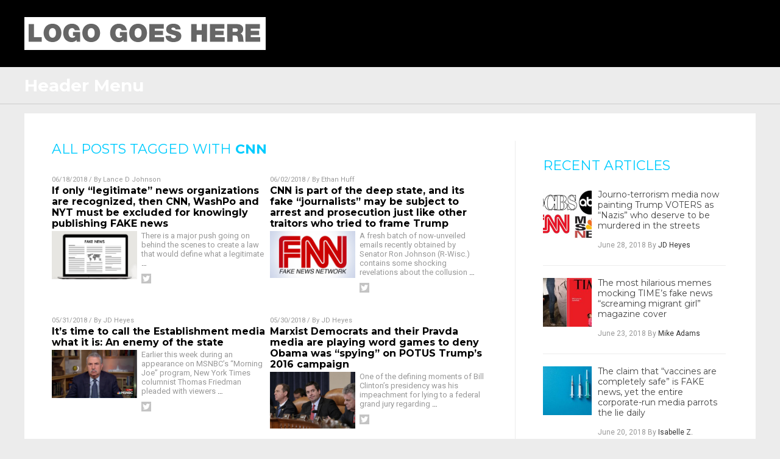

--- FILE ---
content_type: text/html
request_url: https://www.wapoop.news/tag/cnn/
body_size: 12069
content:

<!DOCTYPE html PUBLIC "-//W3C//DTD XHTML 1.0 Transitional//EN" "https://www.w3.org/TR/xhtml1/DTD/xhtml1-transitional.dtd">
<html xmlns="https://www.w3.org/1999/xhtml" dir="ltr" lang="en-US" xmlns:x2="https://www.w3.org/2002/06/xhtml2" xmlns:fb="https://www.facebook.com/2008/fbml">
<head><base href="/">
<title>Washington Posted News | Washington Posted News &#8211; Washington Posted Information</title>

<meta name="title" content="Washington Posted News" />
<meta name="description" content="Washington Posted News | Washington Posted News &#8211; Washington Posted Information">
<meta name="keywords" content="Washington Post, WaPo, Mainstream Media, fake news">

<!-- ///////////////////////////////////////////////////////////////////////////// -->

<meta http-equiv="Content-Type" content="text/html; charset=UTF-8" />
<meta id="viewport" name="viewport" content="width=device-width, initial-scale=1.0, shrink-to-fit=yes" />
	
<meta name="page" content="1" />
<meta name="CatCountTotal" content="23" />

<meta property="og:title" content="Washington Posted News | Washington Posted News &#8211; Washington Posted Information" />
<meta property="og:type" content="website" />
<meta property="og:url" content="http://www.washingtonposted.news/tag/cnn" />
<meta property="og:site_name" content="Washington Posted News" />
<meta property="og:description" content="Washington Posted News | Washington Posted News &#8211; Washington Posted Information" />
<meta property="og:image" content="http://www.washingtonposted.news/images/SocialImage.jpg"/>


<link href="https://www.washingtonposted.news/images/icon.ico" type="image/x-icon" rel="icon" />
<link href="https://www.washingtonposted.news/images/icon.ico" type="image/x-icon" rel="shortcut icon" />
<link href="https://www.washingtonposted.news/images/apple-touch-icon.png" rel="apple-touch-icon" />
<link href="https://www.washingtonposted.news/images/apple-touch-icon-76x76.png" rel="apple-touch-icon" sizes="76x76" />
<link href="https://www.washingtonposted.news/images/apple-touch-icon-120x120.png" rel="apple-touch-icon" sizes="120x120" />
<link href="https://www.washingtonposted.news/images/apple-touch-icon-152x152.png" rel="apple-touch-icon" sizes="152x152" />
<link href="https://www.washingtonposted.news/images/apple-touch-icon-180x180.png" rel="apple-touch-icon" sizes="180x180" />
<link href="https://www.washingtonposted.news/images/icon-hires.png" rel="icon" sizes="192x192" />

<link href="https://fonts.googleapis.com/css?family=Open+Sans|Roboto:400,700,900|Roboto+Condensed:400,700,900|Roboto+Slab:700,400,900|Fira+Sans:700,400,900|Merriweather:400,700,900|Montserrat:700,400,900" rel="stylesheet">
<link href="wp-content/themes/NaturalNews/WP-Content/Themes/Blog/CSS/Theme.css" rel="stylesheet" type="text/css" />

<!-- <link href="/css/bootstrap.min.css" rel="stylesheet" type="text/css" /> -->

<!-- ///////////////////////////////////////////////////////////////////////////// -->

		<style type="text/css">
			.slide-excerpt { width: 50%; }
			.slide-excerpt { bottom: 0; }
			.slide-excerpt { right: 0; }
			.flexslider { max-width: 920px; max-height: 400px; }
			.slide-image { max-height: 400px; } 
		</style>
		<style type="text/css"> 
			@media only screen 
			and (min-device-width : 320px) 
			and (max-device-width : 480px) {
				.slide-excerpt { display: none !important; }
			}			 
		</style> <link rel='dns-prefetch' href='//ajax.googleapis.com' />
<link rel='dns-prefetch' href='//use.fontawesome.com' />
<link rel='dns-prefetch' href='//s.w.org' />
<link rel="canonical" href="tag/cnn" />
<link rel='stylesheet' id='easy-facebook-likebox-plugin-styles-css'  href='wp-content/plugins/easy-facebook-likebox/public/assets/css/public.css?ver=4.3.0' type='text/css' media='all' />
<link rel='stylesheet' id='easy-facebook-likebox-popup-styles-css'  href='wp-content/plugins/easy-facebook-likebox/public/assets/popup/magnific-popup.css?ver=4.3.0' type='text/css' media='all' />
<link rel='stylesheet' id='sites_render-frontend-css'  href='wp-content/plugins/sites-render-plugin/assets/css/frontend.css?ver=1.0.0' type='text/css' media='all' />
<link rel='stylesheet' id='prefix-style-css'  href='wp-content/plugins/vps/style.css?ver=4.7.3' type='text/css' media='all' />
<link rel='stylesheet' id='kamn-css-easy-twitter-feed-widget-css'  href='wp-content/plugins/easy-twitter-feed-widget/easy-twitter-feed-widget.css?ver=4.7.3' type='text/css' media='all' />
<link rel='stylesheet' id='main-style-css'  href='wp-content/themes/NaturalNews/style.css?ver=4.7.3' type='text/css' media='all' />
<link rel='stylesheet' id='A2A_SHARE_SAVE-css'  href='wp-content/plugins/add-to-any/addtoany.min.css?ver=1.13' type='text/css' media='all' />
<link rel='stylesheet' id='slider_styles-css'  href='wp-content/plugins/genesis-responsive-slider/style.css?ver=0.9.2' type='text/css' media='all' />
<script type='text/javascript' src='https://ajax.googleapis.com/ajax/libs/jquery/1.11.3/jquery.min.js?ver=4.7.3'></script>
<script type='text/javascript' src='wp-content/plugins/add-to-any/addtoany.min.js?ver=1.0'></script>
<script type='text/javascript' src='wp-content/plugins/easy-facebook-likebox/public/assets/popup/jquery.magnific-popup.min.js?ver=4.3.0'></script>
<script type='text/javascript' src='wp-content/plugins/easy-facebook-likebox/public/assets/js/jquery.cookie.js?ver=4.3.0'></script>
<script type='text/javascript' src='wp-content/plugins/easy-facebook-likebox/public/assets/js/public.js?ver=4.3.0'></script>
<script type='text/javascript' src='wp-content/plugins/sites-render-plugin/assets/js/frontend.min.js?ver=1.0.0'></script>
<script type='text/javascript'>
/* <![CDATA[ */
var cssTarget = "img.";
/* ]]> */
</script>
<script type='text/javascript' src='wp-content/plugins/svg-support/js/min/svg-inline-min.js?ver=1.0.0'></script>
<link rel='https://api.w.org/' href='wp-json/' />

<script type="text/javascript">
var a2a_config=a2a_config||{};a2a_config.callbacks=a2a_config.callbacks||[];a2a_config.templates=a2a_config.templates||{};
</script>
<script type="text/javascript" src="https://static.addtoany.com/menu/page.js" async="async"></script>
<script type="text/javascript">
var _gaq = _gaq || [];
_gaq.push(['_setAccount', '']);
_gaq.push(['_trackPageview']);
(function() {
var ga = document.createElement('script'); ga.type = 'text/javascript'; ga.async = true;
ga.src = ('https:' == document.location.protocol ? 'https://ssl' : 'http://www') + '.google-analytics.com/ga.js';
var s = document.getElementsByTagName('script')[0]; s.parentNode.insertBefore(ga, s);
})();
</script>
<!-- Piwik -->
<script type="text/javascript">
  var _paq = _paq || [];
  /* tracker methods like "setCustomDimension" should be called before "trackPageView" */
  _paq.push(['trackPageView']);
  _paq.push(['enableLinkTracking']);
  (function() {
    var u="//analytics.distributednews.com/piwik/";
    _paq.push(['setTrackerUrl', u+'piwik.php']);
    _paq.push(['setSiteId', '291']);
    var d=document, g=d.createElement('script'), s=d.getElementsByTagName('script')[0];
    g.type='text/javascript'; g.async=true; g.defer=true; g.src=u+'piwik.js'; s.parentNode.insertBefore(g,s);
  })();
</script>
<!-- End Piwik Code --><link rel="Shortcut Icon" href="wp-content/themes/NaturalNews/images/favicon.ico" type="image/x-icon" />
<style type="text/css">.custom-header .site-header { background: url(wp-content/themes/NaturalNews/images/logo.png) no-repeat !important; }</style>
<!--[if lt IE 9]><script src="//html5shiv.googlecode.com/svn/trunk/html5.js"></script><![endif]-->
<style type="text/css" id="custom-background-css">
body.custom-background { background-image: url("wp-content/themes/NaturalNews/images/bg.jpg"); background-position: left top; background-size: auto; background-repeat: repeat; background-attachment: scroll; }
</style>
<style></style>  <style type="text/css" id="cp-customizer-style">
 .site-header { background-color:#333333!important; background-image:none !important;
 color:#333333!important; }
 </style>
<!-- <script src="http://code.jquery.com/jquery-latest.js"></script> -->
<script src="wp-content/themes/NaturalNews/WP-Content/Themes/Blog/Javascripts/PageLoad.js"></script>
<!-- SITE SPECIFIC CUSTOM FILES ///////////////////////////////////////// -->
<script src="wp-content/themes/NaturalNews/Assets/Javascripts/PageLoad.js"></script>
<script src="wp-content/themes/NaturalNews/Assets/Javascripts/DateChange.js"></script>
<script src="wp-content/themes/NaturalNews/Assets/Javascripts/Social.js"></script>
<script src="wp-content/themes/NaturalNews/js/ajax-loading.js"></script>

<script type="text/javascript">
	$(document).ready(function() {
    	// ============== Ad Inserter Div Replacement =============== //
		$( ".Clara" ).replaceWith('<hr id="Marker1" class="Marker">');
		$( ".Sasha" ).replaceWith('<hr id="Marker2" class="Marker">');
		$( ".Roxy" ).replaceWith('<hr id="Marker3" class="Marker">');
		$( ".Bruno" ).replaceWith('<hr id="Marker4" class="Marker">');
		// ========================================================== //

	})
</script>
<script src="https://www.washingtonposted.news/Javascripts/Abigail.js"></script>
<script src="https://www.alternativenews.com/wppopulararticles/washingtonposted.news.js"></script>

<link rel="stylesheet" href="wp-content/themes/NaturalNews/Assets/CSS/ScientificNews.css" id="custom-structure-override"/><!-- ///////////////////////////////////////////////////////////////////////////// -->
</head>
<body class="archive tag tag-cnn tag-99 custom-background nolayout">
<script type="text/javascript" src="https://static.addtoany.com/menu/page.js"></script>
<div id="Page">
<!-- MASTHEAD -->
<div class="MastheadContainer">
<div class="MastheadContent">
<div class="TopRow">
		<div class="top-social">
		</div>
</div>

<div class="Masthead">
<div id="MenuButton" class="IconMenu" title="Menu"></div>
<div class="Left">
<a href="/" itemprop="url" title="CNN">
	
		
		<img src="wp-content/themes/NaturalNews/images/logo.png" alt="default-logo" />
		
	</a>
</div>
<div class="Right">
	<div class='code-block code-block-7' style='margin:0;'><div class="Clara"></div></div></div>
<div id="SearchButton" class="IconSearch" title="Search"></div>
</div>
</div>
</div>

<!-- ------------------------------------ -->

<div class="NavBarContainer">
<div class="NavBarContent">
<div class="NavBar">

<!-- ---------- -->

<div id="Menu">
		<h1>Header Menu</h1>
</div>

<!-- ---------- -->

<!-- ---------- -->

</div>
</div>
</div>

<div class="Container">
<div class="Content"><div class="row">
  <div class="Column ColLeft IndexColLeft">
    <div class="IndexRecent">
        <div class="SectionHead">ALL POSTS TAGGED WITH <strong>CNN</strong></div>
        <div class="search_result category_content_holder">
                       
  <div class="Post">
  <div class="Info"><span class="Date">06/18/2018</span> / By <a href="author/ldevon">Lance D Johnson</a>
  </div>
  <div class="Headline">
  <a href="2018-06-18-legitimate-news-cnn-washpo-and-nyt-must-be-excluded-for-knowingly-publishing-fake-news.html">If only &#8220;legitimate&#8221; news organizations are recognized, then CNN, WashPo and NYT must be excluded for knowingly publishing FAKE news</a>
  </div>
  <div class="Text">
  <div class="Pic">
  <a href="2018-06-18-legitimate-news-cnn-washpo-and-nyt-must-be-excluded-for-knowingly-publishing-fake-news.html"><img width="1200" height="676" src="wp-content/uploads/sites/315/2018/06/Fake-News-Website-Artificial-Background-Blogging-Blogs.jpg" class="attachment-post-thumbnail size-post-thumbnail wp-post-image" alt="" srcset="wp-content/uploads/sites/315/2018/06/Fake-News-Website-Artificial-Background-Blogging-Blogs.jpg 1200w, wp-content/uploads/sites/315/2018/06/Fake-News-Website-Artificial-Background-Blogging-Blogs-300x169.jpg 300w, wp-content/uploads/sites/315/2018/06/Fake-News-Website-Artificial-Background-Blogging-Blogs-768x433.jpg 768w, wp-content/uploads/sites/315/2018/06/Fake-News-Website-Artificial-Background-Blogging-Blogs-715x403.jpg 715w" sizes="(max-width: 1200px) 100vw, 1200px" /></a>
  </div>
  <div class="Desc">
  <p>There is a major push going on behind the scenes to create a law that would define what a legitimate <a class="read-more" href="2018-06-18-legitimate-news-cnn-washpo-and-nyt-must-be-excluded-for-knowingly-publishing-fake-news.html">&#8230;</a></p>
  <div class="PostInfo">
      <!-- <p>06/18/2018 / By <a href="author/ldevon">Lance D Johnson</a></p> -->
  </div>
<div class="addtoany_shortcode"><div class="a2a_kit a2a_kit_size_32 addtoany_list" data-a2a-url="http://2018-06-18-legitimate-news-cnn-washpo-and-nyt-must-be-excluded-for-knowingly-publishing-fake-news.html" data-a2a-title="If only &#8220;legitimate&#8221; news organizations are recognized, then CNN, WashPo and NYT must be excluded for knowingly publishing FAKE news"><a class="a2a_button_facebook" href="https://www.addtoany.com/add_to/facebook?linkurl=http%3A%2F%2F%2Fwashingtonpostednews%2F2018-06-18-legitimate-news-cnn-washpo-and-nyt-must-be-excluded-for-knowingly-publishing-fake-news.html&amp;linkname=If%20only%20%26%238220%3Blegitimate%26%238221%3B%20news%20organizations%20are%20recognized%2C%20then%20CNN%2C%20WashPo%20and%20NYT%20must%20be%20excluded%20for%20knowingly%20publishing%20FAKE%20news" title="Facebook" rel="nofollow" target="_blank"></a><a class="a2a_button_twitter" href="https://www.addtoany.com/add_to/twitter?linkurl=http%3A%2F%2F%2Fwashingtonpostednews%2F2018-06-18-legitimate-news-cnn-washpo-and-nyt-must-be-excluded-for-knowingly-publishing-fake-news.html&amp;linkname=If%20only%20%26%238220%3Blegitimate%26%238221%3B%20news%20organizations%20are%20recognized%2C%20then%20CNN%2C%20WashPo%20and%20NYT%20must%20be%20excluded%20for%20knowingly%20publishing%20FAKE%20news" title="Twitter" rel="nofollow" target="_blank"></a><a class="a2a_button_google_plus" href="https://www.addtoany.com/add_to/google_plus?linkurl=http%3A%2F%2F%2Fwashingtonpostednews%2F2018-06-18-legitimate-news-cnn-washpo-and-nyt-must-be-excluded-for-knowingly-publishing-fake-news.html&amp;linkname=If%20only%20%26%238220%3Blegitimate%26%238221%3B%20news%20organizations%20are%20recognized%2C%20then%20CNN%2C%20WashPo%20and%20NYT%20must%20be%20excluded%20for%20knowingly%20publishing%20FAKE%20news" title="Google+" rel="nofollow" target="_blank"></a><a class="a2a_dd addtoany_share_save" href="https://www.addtoany.com/share"></a></div></div><div class="addtoany_share_save_container addtoany_content_bottom"><div class="a2a_kit a2a_kit_size_32 addtoany_list" data-a2a-url="2018-06-18-legitimate-news-cnn-washpo-and-nyt-must-be-excluded-for-knowingly-publishing-fake-news.html" data-a2a-title="If only “legitimate” news organizations are recognized, then CNN, WashPo and NYT must be excluded for knowingly publishing FAKE news"><a class="a2a_button_facebook" href="https://www.addtoany.com/add_to/facebook?linkurl=%2Fwashingtonpostednews%2F2018-06-18-legitimate-news-cnn-washpo-and-nyt-must-be-excluded-for-knowingly-publishing-fake-news.html&amp;linkname=If%20only%20%E2%80%9Clegitimate%E2%80%9D%20news%20organizations%20are%20recognized%2C%20then%20CNN%2C%20WashPo%20and%20NYT%20must%20be%20excluded%20for%20knowingly%20publishing%20FAKE%20news" title="Facebook" rel="nofollow" target="_blank"></a><a class="a2a_button_twitter" href="https://www.addtoany.com/add_to/twitter?linkurl=%2Fwashingtonpostednews%2F2018-06-18-legitimate-news-cnn-washpo-and-nyt-must-be-excluded-for-knowingly-publishing-fake-news.html&amp;linkname=If%20only%20%E2%80%9Clegitimate%E2%80%9D%20news%20organizations%20are%20recognized%2C%20then%20CNN%2C%20WashPo%20and%20NYT%20must%20be%20excluded%20for%20knowingly%20publishing%20FAKE%20news" title="Twitter" rel="nofollow" target="_blank"></a><a class="a2a_button_google_plus" href="https://www.addtoany.com/add_to/google_plus?linkurl=%2Fwashingtonpostednews%2F2018-06-18-legitimate-news-cnn-washpo-and-nyt-must-be-excluded-for-knowingly-publishing-fake-news.html&amp;linkname=If%20only%20%E2%80%9Clegitimate%E2%80%9D%20news%20organizations%20are%20recognized%2C%20then%20CNN%2C%20WashPo%20and%20NYT%20must%20be%20excluded%20for%20knowingly%20publishing%20FAKE%20news" title="Google+" rel="nofollow" target="_blank"></a><a class="a2a_dd addtoany_share_save" href="https://www.addtoany.com/share"></a></div></div>  <p class="Views" data-title="If only &#8220;legitimate&#8221; news organizations are recognized, then CNN, WashPo and NYT must be excluded for knowingly publishing FAKE news" style="">http://www.washingtonposted.news/2018-06-18-legitimate-news-cnn-washpo-and-nyt-must-be-excluded-for-knowingly-publishing-fake-news.html</p>
  </div>
  </div>
  </div>


               
  <div class="Post">
  <div class="Info"><span class="Date">06/02/2018</span> / By <a href="author/ethanh">Ethan Huff</a>
  </div>
  <div class="Headline">
  <a href="2018-06-02-cnn-is-part-of-the-deep-state-and-its-fake-journalists-may-be-subject-to-arrest.html">CNN is part of the deep state, and its fake &#8220;journalists&#8221; may be subject to arrest and prosecution just like other traitors who tried to frame Trump</a>
  </div>
  <div class="Text">
  <div class="Pic">
  <a href="2018-06-02-cnn-is-part-of-the-deep-state-and-its-fake-journalists-may-be-subject-to-arrest.html"><img width="600" height="332" src="wp-content/uploads/sites/315/2018/03/CNN-fake-news-network-e1502980136563.png" class="attachment-post-thumbnail size-post-thumbnail wp-post-image" alt="" srcset="wp-content/uploads/sites/315/2018/03/CNN-fake-news-network-e1502980136563.png 600w, wp-content/uploads/sites/315/2018/03/CNN-fake-news-network-e1502980136563-300x166.png 300w, wp-content/uploads/sites/315/2018/03/CNN-fake-news-network-e1502980136563-360x200.png 360w" sizes="(max-width: 600px) 100vw, 600px" /></a>
  </div>
  <div class="Desc">
  <p>A fresh batch of now-unveiled emails recently obtained by Senator Ron Johnson (R-Wisc.) contains some shocking revelations about the collusion <a class="read-more" href="2018-06-02-cnn-is-part-of-the-deep-state-and-its-fake-journalists-may-be-subject-to-arrest.html">&#8230;</a></p>
  <div class="PostInfo">
      <!-- <p>06/02/2018 / By <a href="author/ethanh">Ethan Huff</a></p> -->
  </div>
<div class="addtoany_shortcode"><div class="a2a_kit a2a_kit_size_32 addtoany_list" data-a2a-url="http://2018-06-02-cnn-is-part-of-the-deep-state-and-its-fake-journalists-may-be-subject-to-arrest.html" data-a2a-title="CNN is part of the deep state, and its fake &#8220;journalists&#8221; may be subject to arrest and prosecution just like other traitors who tried to frame Trump"><a class="a2a_button_facebook" href="https://www.addtoany.com/add_to/facebook?linkurl=http%3A%2F%2F%2Fwashingtonpostednews%2F2018-06-02-cnn-is-part-of-the-deep-state-and-its-fake-journalists-may-be-subject-to-arrest.html&amp;linkname=CNN%20is%20part%20of%20the%20deep%20state%2C%20and%20its%20fake%20%26%238220%3Bjournalists%26%238221%3B%20may%20be%20subject%20to%20arrest%20and%20prosecution%20just%20like%20other%20traitors%20who%20tried%20to%20frame%20Trump" title="Facebook" rel="nofollow" target="_blank"></a><a class="a2a_button_twitter" href="https://www.addtoany.com/add_to/twitter?linkurl=http%3A%2F%2F%2Fwashingtonpostednews%2F2018-06-02-cnn-is-part-of-the-deep-state-and-its-fake-journalists-may-be-subject-to-arrest.html&amp;linkname=CNN%20is%20part%20of%20the%20deep%20state%2C%20and%20its%20fake%20%26%238220%3Bjournalists%26%238221%3B%20may%20be%20subject%20to%20arrest%20and%20prosecution%20just%20like%20other%20traitors%20who%20tried%20to%20frame%20Trump" title="Twitter" rel="nofollow" target="_blank"></a><a class="a2a_button_google_plus" href="https://www.addtoany.com/add_to/google_plus?linkurl=http%3A%2F%2F%2Fwashingtonpostednews%2F2018-06-02-cnn-is-part-of-the-deep-state-and-its-fake-journalists-may-be-subject-to-arrest.html&amp;linkname=CNN%20is%20part%20of%20the%20deep%20state%2C%20and%20its%20fake%20%26%238220%3Bjournalists%26%238221%3B%20may%20be%20subject%20to%20arrest%20and%20prosecution%20just%20like%20other%20traitors%20who%20tried%20to%20frame%20Trump" title="Google+" rel="nofollow" target="_blank"></a><a class="a2a_dd addtoany_share_save" href="https://www.addtoany.com/share"></a></div></div><div class="addtoany_share_save_container addtoany_content_bottom"><div class="a2a_kit a2a_kit_size_32 addtoany_list" data-a2a-url="2018-06-02-cnn-is-part-of-the-deep-state-and-its-fake-journalists-may-be-subject-to-arrest.html" data-a2a-title="CNN is part of the deep state, and its fake “journalists” may be subject to arrest and prosecution just like other traitors who tried to frame Trump"><a class="a2a_button_facebook" href="https://www.addtoany.com/add_to/facebook?linkurl=%2Fwashingtonpostednews%2F2018-06-02-cnn-is-part-of-the-deep-state-and-its-fake-journalists-may-be-subject-to-arrest.html&amp;linkname=CNN%20is%20part%20of%20the%20deep%20state%2C%20and%20its%20fake%20%E2%80%9Cjournalists%E2%80%9D%20may%20be%20subject%20to%20arrest%20and%20prosecution%20just%20like%20other%20traitors%20who%20tried%20to%20frame%20Trump" title="Facebook" rel="nofollow" target="_blank"></a><a class="a2a_button_twitter" href="https://www.addtoany.com/add_to/twitter?linkurl=%2Fwashingtonpostednews%2F2018-06-02-cnn-is-part-of-the-deep-state-and-its-fake-journalists-may-be-subject-to-arrest.html&amp;linkname=CNN%20is%20part%20of%20the%20deep%20state%2C%20and%20its%20fake%20%E2%80%9Cjournalists%E2%80%9D%20may%20be%20subject%20to%20arrest%20and%20prosecution%20just%20like%20other%20traitors%20who%20tried%20to%20frame%20Trump" title="Twitter" rel="nofollow" target="_blank"></a><a class="a2a_button_google_plus" href="https://www.addtoany.com/add_to/google_plus?linkurl=%2Fwashingtonpostednews%2F2018-06-02-cnn-is-part-of-the-deep-state-and-its-fake-journalists-may-be-subject-to-arrest.html&amp;linkname=CNN%20is%20part%20of%20the%20deep%20state%2C%20and%20its%20fake%20%E2%80%9Cjournalists%E2%80%9D%20may%20be%20subject%20to%20arrest%20and%20prosecution%20just%20like%20other%20traitors%20who%20tried%20to%20frame%20Trump" title="Google+" rel="nofollow" target="_blank"></a><a class="a2a_dd addtoany_share_save" href="https://www.addtoany.com/share"></a></div></div>  <p class="Views" data-title="CNN is part of the deep state, and its fake &#8220;journalists&#8221; may be subject to arrest and prosecution just like other traitors who tried to frame Trump" style="">http://www.washingtonposted.news/2018-06-02-cnn-is-part-of-the-deep-state-and-its-fake-journalists-may-be-subject-to-arrest.html</p>
  </div>
  </div>
  </div>

  <div class="CF"></div>

               
  <div class="Post">
  <div class="Info"><span class="Date">05/31/2018</span> / By <a href="author/jdheyes">JD Heyes</a>
  </div>
  <div class="Headline">
  <a href="2018-05-31-time-to-call-the-establishment-media-enemy-of-the-state.html">It’s time to call the Establishment media what it is: An enemy of the state</a>
  </div>
  <div class="Text">
  <div class="Pic">
  <a href="2018-05-31-time-to-call-the-establishment-media-enemy-of-the-state.html"><img width="1270" height="714" src="wp-content/uploads/sites/315/2018/05/thomas-friedman-MSNBC.png" class="attachment-post-thumbnail size-post-thumbnail wp-post-image" alt="" srcset="wp-content/uploads/sites/315/2018/05/thomas-friedman-MSNBC.png 1270w, wp-content/uploads/sites/315/2018/05/thomas-friedman-MSNBC-300x169.png 300w, wp-content/uploads/sites/315/2018/05/thomas-friedman-MSNBC-768x432.png 768w, wp-content/uploads/sites/315/2018/05/thomas-friedman-MSNBC-715x403.png 715w" sizes="(max-width: 1270px) 100vw, 1270px" /></a>
  </div>
  <div class="Desc">
  <p>Earlier this week during an appearance on MSNBC’s “Morning Joe” program, New York Times columnist Thomas Friedman pleaded with viewers <a class="read-more" href="2018-05-31-time-to-call-the-establishment-media-enemy-of-the-state.html">&#8230;</a></p>
  <div class="PostInfo">
      <!-- <p>05/31/2018 / By <a href="author/jdheyes">JD Heyes</a></p> -->
  </div>
<div class="addtoany_shortcode"><div class="a2a_kit a2a_kit_size_32 addtoany_list" data-a2a-url="http://2018-05-31-time-to-call-the-establishment-media-enemy-of-the-state.html" data-a2a-title="It’s time to call the Establishment media what it is: An enemy of the state"><a class="a2a_button_facebook" href="https://www.addtoany.com/add_to/facebook?linkurl=http%3A%2F%2F%2Fwashingtonpostednews%2F2018-05-31-time-to-call-the-establishment-media-enemy-of-the-state.html&amp;linkname=It%E2%80%99s%20time%20to%20call%20the%20Establishment%20media%20what%20it%20is%3A%20An%20enemy%20of%20the%20state" title="Facebook" rel="nofollow" target="_blank"></a><a class="a2a_button_twitter" href="https://www.addtoany.com/add_to/twitter?linkurl=http%3A%2F%2F%2Fwashingtonpostednews%2F2018-05-31-time-to-call-the-establishment-media-enemy-of-the-state.html&amp;linkname=It%E2%80%99s%20time%20to%20call%20the%20Establishment%20media%20what%20it%20is%3A%20An%20enemy%20of%20the%20state" title="Twitter" rel="nofollow" target="_blank"></a><a class="a2a_button_google_plus" href="https://www.addtoany.com/add_to/google_plus?linkurl=http%3A%2F%2F%2Fwashingtonpostednews%2F2018-05-31-time-to-call-the-establishment-media-enemy-of-the-state.html&amp;linkname=It%E2%80%99s%20time%20to%20call%20the%20Establishment%20media%20what%20it%20is%3A%20An%20enemy%20of%20the%20state" title="Google+" rel="nofollow" target="_blank"></a><a class="a2a_dd addtoany_share_save" href="https://www.addtoany.com/share"></a></div></div><div class="addtoany_share_save_container addtoany_content_bottom"><div class="a2a_kit a2a_kit_size_32 addtoany_list" data-a2a-url="2018-05-31-time-to-call-the-establishment-media-enemy-of-the-state.html" data-a2a-title="It’s time to call the Establishment media what it is: An enemy of the state"><a class="a2a_button_facebook" href="https://www.addtoany.com/add_to/facebook?linkurl=%2Fwashingtonpostednews%2F2018-05-31-time-to-call-the-establishment-media-enemy-of-the-state.html&amp;linkname=It%E2%80%99s%20time%20to%20call%20the%20Establishment%20media%20what%20it%20is%3A%20An%20enemy%20of%20the%20state" title="Facebook" rel="nofollow" target="_blank"></a><a class="a2a_button_twitter" href="https://www.addtoany.com/add_to/twitter?linkurl=%2Fwashingtonpostednews%2F2018-05-31-time-to-call-the-establishment-media-enemy-of-the-state.html&amp;linkname=It%E2%80%99s%20time%20to%20call%20the%20Establishment%20media%20what%20it%20is%3A%20An%20enemy%20of%20the%20state" title="Twitter" rel="nofollow" target="_blank"></a><a class="a2a_button_google_plus" href="https://www.addtoany.com/add_to/google_plus?linkurl=%2Fwashingtonpostednews%2F2018-05-31-time-to-call-the-establishment-media-enemy-of-the-state.html&amp;linkname=It%E2%80%99s%20time%20to%20call%20the%20Establishment%20media%20what%20it%20is%3A%20An%20enemy%20of%20the%20state" title="Google+" rel="nofollow" target="_blank"></a><a class="a2a_dd addtoany_share_save" href="https://www.addtoany.com/share"></a></div></div>  <p class="Views" data-title="It’s time to call the Establishment media what it is: An enemy of the state" style="">http://www.washingtonposted.news/2018-05-31-time-to-call-the-establishment-media-enemy-of-the-state.html</p>
  </div>
  </div>
  </div>


               
  <div class="Post">
  <div class="Info"><span class="Date">05/30/2018</span> / By <a href="author/jdheyes">JD Heyes</a>
  </div>
  <div class="Headline">
  <a href="2018-05-30-marxist-democrats-pravda-media-playing-word-games-to-deny-obama-was-spying-on-potus-trump.html">Marxist Democrats and their Pravda media are playing word games to deny Obama was “spying” on POTUS Trump’s 2016 campaign</a>
  </div>
  <div class="Text">
  <div class="Pic">
  <a href="2018-05-30-marxist-democrats-pravda-media-playing-word-games-to-deny-obama-was-spying-on-potus-trump.html"><img width="750" height="500" src="wp-content/uploads/sites/315/2018/02/nunes-schiff-intel-committee.jpg" class="attachment-post-thumbnail size-post-thumbnail wp-post-image" alt="" srcset="wp-content/uploads/sites/315/2018/02/nunes-schiff-intel-committee.jpg 750w, wp-content/uploads/sites/315/2018/02/nunes-schiff-intel-committee-300x200.jpg 300w, wp-content/uploads/sites/315/2018/02/nunes-schiff-intel-committee-605x403.jpg 605w" sizes="(max-width: 750px) 100vw, 750px" /></a>
  </div>
  <div class="Desc">
  <p>One of the defining moments of Bill Clinton’s presidency was his impeachment for lying to a federal grand jury regarding <a class="read-more" href="2018-05-30-marxist-democrats-pravda-media-playing-word-games-to-deny-obama-was-spying-on-potus-trump.html">&#8230;</a></p>
  <div class="PostInfo">
      <!-- <p>05/30/2018 / By <a href="author/jdheyes">JD Heyes</a></p> -->
  </div>
<div class="addtoany_shortcode"><div class="a2a_kit a2a_kit_size_32 addtoany_list" data-a2a-url="http://2018-05-30-marxist-democrats-pravda-media-playing-word-games-to-deny-obama-was-spying-on-potus-trump.html" data-a2a-title="Marxist Democrats and their Pravda media are playing word games to deny Obama was “spying” on POTUS Trump’s 2016 campaign"><a class="a2a_button_facebook" href="https://www.addtoany.com/add_to/facebook?linkurl=http%3A%2F%2F%2Fwashingtonpostednews%2F2018-05-30-marxist-democrats-pravda-media-playing-word-games-to-deny-obama-was-spying-on-potus-trump.html&amp;linkname=Marxist%20Democrats%20and%20their%20Pravda%20media%20are%20playing%20word%20games%20to%20deny%20Obama%20was%20%E2%80%9Cspying%E2%80%9D%20on%20POTUS%20Trump%E2%80%99s%202016%20campaign" title="Facebook" rel="nofollow" target="_blank"></a><a class="a2a_button_twitter" href="https://www.addtoany.com/add_to/twitter?linkurl=http%3A%2F%2F%2Fwashingtonpostednews%2F2018-05-30-marxist-democrats-pravda-media-playing-word-games-to-deny-obama-was-spying-on-potus-trump.html&amp;linkname=Marxist%20Democrats%20and%20their%20Pravda%20media%20are%20playing%20word%20games%20to%20deny%20Obama%20was%20%E2%80%9Cspying%E2%80%9D%20on%20POTUS%20Trump%E2%80%99s%202016%20campaign" title="Twitter" rel="nofollow" target="_blank"></a><a class="a2a_button_google_plus" href="https://www.addtoany.com/add_to/google_plus?linkurl=http%3A%2F%2F%2Fwashingtonpostednews%2F2018-05-30-marxist-democrats-pravda-media-playing-word-games-to-deny-obama-was-spying-on-potus-trump.html&amp;linkname=Marxist%20Democrats%20and%20their%20Pravda%20media%20are%20playing%20word%20games%20to%20deny%20Obama%20was%20%E2%80%9Cspying%E2%80%9D%20on%20POTUS%20Trump%E2%80%99s%202016%20campaign" title="Google+" rel="nofollow" target="_blank"></a><a class="a2a_dd addtoany_share_save" href="https://www.addtoany.com/share"></a></div></div><div class="addtoany_share_save_container addtoany_content_bottom"><div class="a2a_kit a2a_kit_size_32 addtoany_list" data-a2a-url="2018-05-30-marxist-democrats-pravda-media-playing-word-games-to-deny-obama-was-spying-on-potus-trump.html" data-a2a-title="Marxist Democrats and their Pravda media are playing word games to deny Obama was “spying” on POTUS Trump’s 2016 campaign"><a class="a2a_button_facebook" href="https://www.addtoany.com/add_to/facebook?linkurl=%2Fwashingtonpostednews%2F2018-05-30-marxist-democrats-pravda-media-playing-word-games-to-deny-obama-was-spying-on-potus-trump.html&amp;linkname=Marxist%20Democrats%20and%20their%20Pravda%20media%20are%20playing%20word%20games%20to%20deny%20Obama%20was%20%E2%80%9Cspying%E2%80%9D%20on%20POTUS%20Trump%E2%80%99s%202016%20campaign" title="Facebook" rel="nofollow" target="_blank"></a><a class="a2a_button_twitter" href="https://www.addtoany.com/add_to/twitter?linkurl=%2Fwashingtonpostednews%2F2018-05-30-marxist-democrats-pravda-media-playing-word-games-to-deny-obama-was-spying-on-potus-trump.html&amp;linkname=Marxist%20Democrats%20and%20their%20Pravda%20media%20are%20playing%20word%20games%20to%20deny%20Obama%20was%20%E2%80%9Cspying%E2%80%9D%20on%20POTUS%20Trump%E2%80%99s%202016%20campaign" title="Twitter" rel="nofollow" target="_blank"></a><a class="a2a_button_google_plus" href="https://www.addtoany.com/add_to/google_plus?linkurl=%2Fwashingtonpostednews%2F2018-05-30-marxist-democrats-pravda-media-playing-word-games-to-deny-obama-was-spying-on-potus-trump.html&amp;linkname=Marxist%20Democrats%20and%20their%20Pravda%20media%20are%20playing%20word%20games%20to%20deny%20Obama%20was%20%E2%80%9Cspying%E2%80%9D%20on%20POTUS%20Trump%E2%80%99s%202016%20campaign" title="Google+" rel="nofollow" target="_blank"></a><a class="a2a_dd addtoany_share_save" href="https://www.addtoany.com/share"></a></div></div>  <p class="Views" data-title="Marxist Democrats and their Pravda media are playing word games to deny Obama was “spying” on POTUS Trump’s 2016 campaign" style="">http://www.washingtonposted.news/2018-05-30-marxist-democrats-pravda-media-playing-word-games-to-deny-obama-was-spying-on-potus-trump.html</p>
  </div>
  </div>
  </div>

  <div class="CF"></div>

               
  <div class="Post">
  <div class="Info"><span class="Date">05/24/2018</span> / By <a href="author/jdheyes">JD Heyes</a>
  </div>
  <div class="Headline">
  <a href="2018-05-24-once-curious-media-that-exposed-watergate-now-playing-role-of-co-conspirator-in-obama-spying-trump.html">Once-curious media that exposed Watergate now playing role of co-conspirator in covering up Obama spying on Trump</a>
  </div>
  <div class="Text">
  <div class="Pic">
  <a href="2018-05-24-once-curious-media-that-exposed-watergate-now-playing-role-of-co-conspirator-in-obama-spying-trump.html"><img width="500" height="314" src="wp-content/uploads/sites/315/2018/05/Obama-Eats-America.jpg" class="attachment-post-thumbnail size-post-thumbnail wp-post-image" alt="" srcset="wp-content/uploads/sites/315/2018/05/Obama-Eats-America.jpg 500w, wp-content/uploads/sites/315/2018/05/Obama-Eats-America-300x188.jpg 300w" sizes="(max-width: 500px) 100vw, 500px" /></a>
  </div>
  <div class="Desc">
  <p>The now-infamous “Russia dossier” had been floating around in establishment media circles for weeks during the summer of 2016 when <a class="read-more" href="2018-05-24-once-curious-media-that-exposed-watergate-now-playing-role-of-co-conspirator-in-obama-spying-trump.html">&#8230;</a></p>
  <div class="PostInfo">
      <!-- <p>05/24/2018 / By <a href="author/jdheyes">JD Heyes</a></p> -->
  </div>
<div class="addtoany_shortcode"><div class="a2a_kit a2a_kit_size_32 addtoany_list" data-a2a-url="http://2018-05-24-once-curious-media-that-exposed-watergate-now-playing-role-of-co-conspirator-in-obama-spying-trump.html" data-a2a-title="Once-curious media that exposed Watergate now playing role of co-conspirator in covering up Obama spying on Trump"><a class="a2a_button_facebook" href="https://www.addtoany.com/add_to/facebook?linkurl=http%3A%2F%2F%2Fwashingtonpostednews%2F2018-05-24-once-curious-media-that-exposed-watergate-now-playing-role-of-co-conspirator-in-obama-spying-trump.html&amp;linkname=Once-curious%20media%20that%20exposed%20Watergate%20now%20playing%20role%20of%20co-conspirator%20in%20covering%20up%20Obama%20spying%20on%20Trump" title="Facebook" rel="nofollow" target="_blank"></a><a class="a2a_button_twitter" href="https://www.addtoany.com/add_to/twitter?linkurl=http%3A%2F%2F%2Fwashingtonpostednews%2F2018-05-24-once-curious-media-that-exposed-watergate-now-playing-role-of-co-conspirator-in-obama-spying-trump.html&amp;linkname=Once-curious%20media%20that%20exposed%20Watergate%20now%20playing%20role%20of%20co-conspirator%20in%20covering%20up%20Obama%20spying%20on%20Trump" title="Twitter" rel="nofollow" target="_blank"></a><a class="a2a_button_google_plus" href="https://www.addtoany.com/add_to/google_plus?linkurl=http%3A%2F%2F%2Fwashingtonpostednews%2F2018-05-24-once-curious-media-that-exposed-watergate-now-playing-role-of-co-conspirator-in-obama-spying-trump.html&amp;linkname=Once-curious%20media%20that%20exposed%20Watergate%20now%20playing%20role%20of%20co-conspirator%20in%20covering%20up%20Obama%20spying%20on%20Trump" title="Google+" rel="nofollow" target="_blank"></a><a class="a2a_dd addtoany_share_save" href="https://www.addtoany.com/share"></a></div></div><div class="addtoany_share_save_container addtoany_content_bottom"><div class="a2a_kit a2a_kit_size_32 addtoany_list" data-a2a-url="2018-05-24-once-curious-media-that-exposed-watergate-now-playing-role-of-co-conspirator-in-obama-spying-trump.html" data-a2a-title="Once-curious media that exposed Watergate now playing role of co-conspirator in covering up Obama spying on Trump"><a class="a2a_button_facebook" href="https://www.addtoany.com/add_to/facebook?linkurl=%2Fwashingtonpostednews%2F2018-05-24-once-curious-media-that-exposed-watergate-now-playing-role-of-co-conspirator-in-obama-spying-trump.html&amp;linkname=Once-curious%20media%20that%20exposed%20Watergate%20now%20playing%20role%20of%20co-conspirator%20in%20covering%20up%20Obama%20spying%20on%20Trump" title="Facebook" rel="nofollow" target="_blank"></a><a class="a2a_button_twitter" href="https://www.addtoany.com/add_to/twitter?linkurl=%2Fwashingtonpostednews%2F2018-05-24-once-curious-media-that-exposed-watergate-now-playing-role-of-co-conspirator-in-obama-spying-trump.html&amp;linkname=Once-curious%20media%20that%20exposed%20Watergate%20now%20playing%20role%20of%20co-conspirator%20in%20covering%20up%20Obama%20spying%20on%20Trump" title="Twitter" rel="nofollow" target="_blank"></a><a class="a2a_button_google_plus" href="https://www.addtoany.com/add_to/google_plus?linkurl=%2Fwashingtonpostednews%2F2018-05-24-once-curious-media-that-exposed-watergate-now-playing-role-of-co-conspirator-in-obama-spying-trump.html&amp;linkname=Once-curious%20media%20that%20exposed%20Watergate%20now%20playing%20role%20of%20co-conspirator%20in%20covering%20up%20Obama%20spying%20on%20Trump" title="Google+" rel="nofollow" target="_blank"></a><a class="a2a_dd addtoany_share_save" href="https://www.addtoany.com/share"></a></div></div>  <p class="Views" data-title="Once-curious media that exposed Watergate now playing role of co-conspirator in covering up Obama spying on Trump" style="">http://www.washingtonposted.news/2018-05-24-once-curious-media-that-exposed-watergate-now-playing-role-of-co-conspirator-in-obama-spying-trump.html</p>
  </div>
  </div>
  </div>


               
  <div class="Post">
  <div class="Info"><span class="Date">05/21/2018</span> / By <a href="author/jdheyes">JD Heyes</a>
  </div>
  <div class="Headline">
  <a href="2018-05-21-media-now-just-flat-out-lying-about-things-trump-is-saying.html">Media now just flat-out LYING about things Trump is saying</a>
  </div>
  <div class="Text">
  <div class="Pic">
  <a href="2018-05-21-media-now-just-flat-out-lying-about-things-trump-is-saying.html"><img width="1000" height="563" src="wp-content/uploads/sites/315/2018/05/MS-13-Gang.jpg" class="attachment-post-thumbnail size-post-thumbnail wp-post-image" alt="" srcset="wp-content/uploads/sites/315/2018/05/MS-13-Gang.jpg 1000w, wp-content/uploads/sites/315/2018/05/MS-13-Gang-300x169.jpg 300w, wp-content/uploads/sites/315/2018/05/MS-13-Gang-768x432.jpg 768w, wp-content/uploads/sites/315/2018/05/MS-13-Gang-715x403.jpg 715w" sizes="(max-width: 1000px) 100vw, 1000px" /></a>
  </div>
  <div class="Desc">
  <p>The so-called “mainstream” media has been no friend of  President Donald J. Trump or his administration, with at least 90 <a class="read-more" href="2018-05-21-media-now-just-flat-out-lying-about-things-trump-is-saying.html">&#8230;</a></p>
  <div class="PostInfo">
      <!-- <p>05/21/2018 / By <a href="author/jdheyes">JD Heyes</a></p> -->
  </div>
<div class="addtoany_shortcode"><div class="a2a_kit a2a_kit_size_32 addtoany_list" data-a2a-url="http://2018-05-21-media-now-just-flat-out-lying-about-things-trump-is-saying.html" data-a2a-title="Media now just flat-out LYING about things Trump is saying"><a class="a2a_button_facebook" href="https://www.addtoany.com/add_to/facebook?linkurl=http%3A%2F%2F%2Fwashingtonpostednews%2F2018-05-21-media-now-just-flat-out-lying-about-things-trump-is-saying.html&amp;linkname=Media%20now%20just%20flat-out%20LYING%20about%20things%20Trump%20is%20saying" title="Facebook" rel="nofollow" target="_blank"></a><a class="a2a_button_twitter" href="https://www.addtoany.com/add_to/twitter?linkurl=http%3A%2F%2F%2Fwashingtonpostednews%2F2018-05-21-media-now-just-flat-out-lying-about-things-trump-is-saying.html&amp;linkname=Media%20now%20just%20flat-out%20LYING%20about%20things%20Trump%20is%20saying" title="Twitter" rel="nofollow" target="_blank"></a><a class="a2a_button_google_plus" href="https://www.addtoany.com/add_to/google_plus?linkurl=http%3A%2F%2F%2Fwashingtonpostednews%2F2018-05-21-media-now-just-flat-out-lying-about-things-trump-is-saying.html&amp;linkname=Media%20now%20just%20flat-out%20LYING%20about%20things%20Trump%20is%20saying" title="Google+" rel="nofollow" target="_blank"></a><a class="a2a_dd addtoany_share_save" href="https://www.addtoany.com/share"></a></div></div><div class="addtoany_share_save_container addtoany_content_bottom"><div class="a2a_kit a2a_kit_size_32 addtoany_list" data-a2a-url="2018-05-21-media-now-just-flat-out-lying-about-things-trump-is-saying.html" data-a2a-title="Media now just flat-out LYING about things Trump is saying"><a class="a2a_button_facebook" href="https://www.addtoany.com/add_to/facebook?linkurl=%2Fwashingtonpostednews%2F2018-05-21-media-now-just-flat-out-lying-about-things-trump-is-saying.html&amp;linkname=Media%20now%20just%20flat-out%20LYING%20about%20things%20Trump%20is%20saying" title="Facebook" rel="nofollow" target="_blank"></a><a class="a2a_button_twitter" href="https://www.addtoany.com/add_to/twitter?linkurl=%2Fwashingtonpostednews%2F2018-05-21-media-now-just-flat-out-lying-about-things-trump-is-saying.html&amp;linkname=Media%20now%20just%20flat-out%20LYING%20about%20things%20Trump%20is%20saying" title="Twitter" rel="nofollow" target="_blank"></a><a class="a2a_button_google_plus" href="https://www.addtoany.com/add_to/google_plus?linkurl=%2Fwashingtonpostednews%2F2018-05-21-media-now-just-flat-out-lying-about-things-trump-is-saying.html&amp;linkname=Media%20now%20just%20flat-out%20LYING%20about%20things%20Trump%20is%20saying" title="Google+" rel="nofollow" target="_blank"></a><a class="a2a_dd addtoany_share_save" href="https://www.addtoany.com/share"></a></div></div>  <p class="Views" data-title="Media now just flat-out LYING about things Trump is saying" style="">http://www.washingtonposted.news/2018-05-21-media-now-just-flat-out-lying-about-things-trump-is-saying.html</p>
  </div>
  </div>
  </div>

  <div class="CF"></div>

               
  <div class="Post">
  <div class="Info"><span class="Date">04/30/2018</span> / By <a href="author/jaysonv_expired">Jayson Veley</a>
  </div>
  <div class="Headline">
  <a href="2018-04-30-corporate-run-news-media-really-is-enemy-of-the-people.html">Yes, corporate-run news media really is the &#8220;Enemy of the People,&#8221; conservatives conclude</a>
  </div>
  <div class="Text">
  <div class="Pic">
  <a href="2018-04-30-corporate-run-news-media-really-is-enemy-of-the-people.html"><img width="600" height="332" src="wp-content/uploads/sites/315/2017/10/mainstream-media-1-e1480951758267.jpg" class="attachment-post-thumbnail size-post-thumbnail wp-post-image" alt="" srcset="wp-content/uploads/sites/315/2017/10/mainstream-media-1-e1480951758267.jpg 600w, wp-content/uploads/sites/315/2017/10/mainstream-media-1-e1480951758267-300x166.jpg 300w, wp-content/uploads/sites/315/2017/10/mainstream-media-1-e1480951758267-360x200.jpg 360w" sizes="(max-width: 600px) 100vw, 600px" /></a>
  </div>
  <div class="Desc">
  <p>One of the things that the liberals love to attack Donald Trump over is when the President famously declared that <a class="read-more" href="2018-04-30-corporate-run-news-media-really-is-enemy-of-the-people.html">&#8230;</a></p>
  <div class="PostInfo">
      <!-- <p>04/30/2018 / By <a href="author/jaysonv_expired">Jayson Veley</a></p> -->
  </div>
<div class="addtoany_shortcode"><div class="a2a_kit a2a_kit_size_32 addtoany_list" data-a2a-url="http://2018-04-30-corporate-run-news-media-really-is-enemy-of-the-people.html" data-a2a-title="Yes, corporate-run news media really is the &#8220;Enemy of the People,&#8221; conservatives conclude"><a class="a2a_button_facebook" href="https://www.addtoany.com/add_to/facebook?linkurl=http%3A%2F%2F%2Fwashingtonpostednews%2F2018-04-30-corporate-run-news-media-really-is-enemy-of-the-people.html&amp;linkname=Yes%2C%20corporate-run%20news%20media%20really%20is%20the%20%26%238220%3BEnemy%20of%20the%20People%2C%26%238221%3B%20conservatives%20conclude" title="Facebook" rel="nofollow" target="_blank"></a><a class="a2a_button_twitter" href="https://www.addtoany.com/add_to/twitter?linkurl=http%3A%2F%2F%2Fwashingtonpostednews%2F2018-04-30-corporate-run-news-media-really-is-enemy-of-the-people.html&amp;linkname=Yes%2C%20corporate-run%20news%20media%20really%20is%20the%20%26%238220%3BEnemy%20of%20the%20People%2C%26%238221%3B%20conservatives%20conclude" title="Twitter" rel="nofollow" target="_blank"></a><a class="a2a_button_google_plus" href="https://www.addtoany.com/add_to/google_plus?linkurl=http%3A%2F%2F%2Fwashingtonpostednews%2F2018-04-30-corporate-run-news-media-really-is-enemy-of-the-people.html&amp;linkname=Yes%2C%20corporate-run%20news%20media%20really%20is%20the%20%26%238220%3BEnemy%20of%20the%20People%2C%26%238221%3B%20conservatives%20conclude" title="Google+" rel="nofollow" target="_blank"></a><a class="a2a_dd addtoany_share_save" href="https://www.addtoany.com/share"></a></div></div><div class="addtoany_share_save_container addtoany_content_bottom"><div class="a2a_kit a2a_kit_size_32 addtoany_list" data-a2a-url="2018-04-30-corporate-run-news-media-really-is-enemy-of-the-people.html" data-a2a-title="Yes, corporate-run news media really is the “Enemy of the People,” conservatives conclude"><a class="a2a_button_facebook" href="https://www.addtoany.com/add_to/facebook?linkurl=%2Fwashingtonpostednews%2F2018-04-30-corporate-run-news-media-really-is-enemy-of-the-people.html&amp;linkname=Yes%2C%20corporate-run%20news%20media%20really%20is%20the%20%E2%80%9CEnemy%20of%20the%20People%2C%E2%80%9D%20conservatives%20conclude" title="Facebook" rel="nofollow" target="_blank"></a><a class="a2a_button_twitter" href="https://www.addtoany.com/add_to/twitter?linkurl=%2Fwashingtonpostednews%2F2018-04-30-corporate-run-news-media-really-is-enemy-of-the-people.html&amp;linkname=Yes%2C%20corporate-run%20news%20media%20really%20is%20the%20%E2%80%9CEnemy%20of%20the%20People%2C%E2%80%9D%20conservatives%20conclude" title="Twitter" rel="nofollow" target="_blank"></a><a class="a2a_button_google_plus" href="https://www.addtoany.com/add_to/google_plus?linkurl=%2Fwashingtonpostednews%2F2018-04-30-corporate-run-news-media-really-is-enemy-of-the-people.html&amp;linkname=Yes%2C%20corporate-run%20news%20media%20really%20is%20the%20%E2%80%9CEnemy%20of%20the%20People%2C%E2%80%9D%20conservatives%20conclude" title="Google+" rel="nofollow" target="_blank"></a><a class="a2a_dd addtoany_share_save" href="https://www.addtoany.com/share"></a></div></div>  <p class="Views" data-title="Yes, corporate-run news media really is the &#8220;Enemy of the People,&#8221; conservatives conclude" style="">http://www.washingtonposted.news/2018-04-30-corporate-run-news-media-really-is-enemy-of-the-people.html</p>
  </div>
  </div>
  </div>


               
  <div class="Post">
  <div class="Info"><span class="Date">04/26/2018</span> / By <a href="author/healthranger">Mike Adams</a>
  </div>
  <div class="Headline">
  <a href="2018-04-26-fake-news-media-white-vans-driver-terrorism.html">According to the fake news media, evil vans just run over people all by themselves&#8230; the DRIVER has nothing to do with it</a>
  </div>
  <div class="Text">
  <div class="Pic">
  <a href="2018-04-26-fake-news-media-white-vans-driver-terrorism.html"><img width="1205" height="695" src="wp-content/uploads/sites/315/2018/04/van-terror-attack-cnn.jpg" class="attachment-post-thumbnail size-post-thumbnail wp-post-image" alt="" srcset="wp-content/uploads/sites/315/2018/04/van-terror-attack-cnn.jpg 1205w, wp-content/uploads/sites/315/2018/04/van-terror-attack-cnn-300x173.jpg 300w, wp-content/uploads/sites/315/2018/04/van-terror-attack-cnn-768x443.jpg 768w, wp-content/uploads/sites/315/2018/04/van-terror-attack-cnn-699x403.jpg 699w" sizes="(max-width: 1205px) 100vw, 1205px" /></a>
  </div>
  <div class="Desc">
  <p>Remember the Toronto &#8220;white van&#8221; terrorism attack a few days ago that killed 10 people and injured many more? According <a class="read-more" href="2018-04-26-fake-news-media-white-vans-driver-terrorism.html">&#8230;</a></p>
  <div class="PostInfo">
      <!-- <p>04/26/2018 / By <a href="author/healthranger">Mike Adams</a></p> -->
  </div>
<div class="addtoany_shortcode"><div class="a2a_kit a2a_kit_size_32 addtoany_list" data-a2a-url="http://2018-04-26-fake-news-media-white-vans-driver-terrorism.html" data-a2a-title="According to the fake news media, evil vans just run over people all by themselves&#8230; the DRIVER has nothing to do with it"><a class="a2a_button_facebook" href="https://www.addtoany.com/add_to/facebook?linkurl=http%3A%2F%2F%2Fwashingtonpostednews%2F2018-04-26-fake-news-media-white-vans-driver-terrorism.html&amp;linkname=According%20to%20the%20fake%20news%20media%2C%20evil%20vans%20just%20run%20over%20people%20all%20by%20themselves%26%238230%3B%20the%20DRIVER%20has%20nothing%20to%20do%20with%20it" title="Facebook" rel="nofollow" target="_blank"></a><a class="a2a_button_twitter" href="https://www.addtoany.com/add_to/twitter?linkurl=http%3A%2F%2F%2Fwashingtonpostednews%2F2018-04-26-fake-news-media-white-vans-driver-terrorism.html&amp;linkname=According%20to%20the%20fake%20news%20media%2C%20evil%20vans%20just%20run%20over%20people%20all%20by%20themselves%26%238230%3B%20the%20DRIVER%20has%20nothing%20to%20do%20with%20it" title="Twitter" rel="nofollow" target="_blank"></a><a class="a2a_button_google_plus" href="https://www.addtoany.com/add_to/google_plus?linkurl=http%3A%2F%2F%2Fwashingtonpostednews%2F2018-04-26-fake-news-media-white-vans-driver-terrorism.html&amp;linkname=According%20to%20the%20fake%20news%20media%2C%20evil%20vans%20just%20run%20over%20people%20all%20by%20themselves%26%238230%3B%20the%20DRIVER%20has%20nothing%20to%20do%20with%20it" title="Google+" rel="nofollow" target="_blank"></a><a class="a2a_dd addtoany_share_save" href="https://www.addtoany.com/share"></a></div></div><div class="addtoany_share_save_container addtoany_content_bottom"><div class="a2a_kit a2a_kit_size_32 addtoany_list" data-a2a-url="2018-04-26-fake-news-media-white-vans-driver-terrorism.html" data-a2a-title="According to the fake news media, evil vans just run over people all by themselves… the DRIVER has nothing to do with it"><a class="a2a_button_facebook" href="https://www.addtoany.com/add_to/facebook?linkurl=%2Fwashingtonpostednews%2F2018-04-26-fake-news-media-white-vans-driver-terrorism.html&amp;linkname=According%20to%20the%20fake%20news%20media%2C%20evil%20vans%20just%20run%20over%20people%20all%20by%20themselves%E2%80%A6%20the%20DRIVER%20has%20nothing%20to%20do%20with%20it" title="Facebook" rel="nofollow" target="_blank"></a><a class="a2a_button_twitter" href="https://www.addtoany.com/add_to/twitter?linkurl=%2Fwashingtonpostednews%2F2018-04-26-fake-news-media-white-vans-driver-terrorism.html&amp;linkname=According%20to%20the%20fake%20news%20media%2C%20evil%20vans%20just%20run%20over%20people%20all%20by%20themselves%E2%80%A6%20the%20DRIVER%20has%20nothing%20to%20do%20with%20it" title="Twitter" rel="nofollow" target="_blank"></a><a class="a2a_button_google_plus" href="https://www.addtoany.com/add_to/google_plus?linkurl=%2Fwashingtonpostednews%2F2018-04-26-fake-news-media-white-vans-driver-terrorism.html&amp;linkname=According%20to%20the%20fake%20news%20media%2C%20evil%20vans%20just%20run%20over%20people%20all%20by%20themselves%E2%80%A6%20the%20DRIVER%20has%20nothing%20to%20do%20with%20it" title="Google+" rel="nofollow" target="_blank"></a><a class="a2a_dd addtoany_share_save" href="https://www.addtoany.com/share"></a></div></div>  <p class="Views" data-title="According to the fake news media, evil vans just run over people all by themselves&#8230; the DRIVER has nothing to do with it" style="">http://www.washingtonposted.news/2018-04-26-fake-news-media-white-vans-driver-terrorism.html</p>
  </div>
  </div>
  </div>

  <div class="CF"></div>

               
  <div class="Post">
  <div class="Info"><span class="Date">03/28/2018</span> / By <a href="author/jdheyes">JD Heyes</a>
  </div>
  <div class="Headline">
  <a href="2018-03-28-cnn-fake-news-operatives-admit-they-wont-correct-false-gun-facts-spouted-by-ignorant-students-like-david-hogg.html">CNN fake news operatives admit they won&#8217;t correct false gun facts spouted by ignorant students like David Hogg</a>
  </div>
  <div class="Text">
  <div class="Pic">
  <a href="2018-03-28-cnn-fake-news-operatives-admit-they-wont-correct-false-gun-facts-spouted-by-ignorant-students-like-david-hogg.html"><img width="600" height="332" src="wp-content/uploads/sites/315/2018/03/CNN-fake-news-network-e1502980136563.png" class="attachment-post-thumbnail size-post-thumbnail wp-post-image" alt="" srcset="wp-content/uploads/sites/315/2018/03/CNN-fake-news-network-e1502980136563.png 600w, wp-content/uploads/sites/315/2018/03/CNN-fake-news-network-e1502980136563-300x166.png 300w, wp-content/uploads/sites/315/2018/03/CNN-fake-news-network-e1502980136563-360x200.png 360w" sizes="(max-width: 600px) 100vw, 600px" /></a>
  </div>
  <div class="Desc">
  <p>Based on polling data over the past couple of years it’s become obvious that more Americans trust used car salesmen <a class="read-more" href="2018-03-28-cnn-fake-news-operatives-admit-they-wont-correct-false-gun-facts-spouted-by-ignorant-students-like-david-hogg.html">&#8230;</a></p>
  <div class="PostInfo">
      <!-- <p>03/28/2018 / By <a href="author/jdheyes">JD Heyes</a></p> -->
  </div>
<div class="addtoany_shortcode"><div class="a2a_kit a2a_kit_size_32 addtoany_list" data-a2a-url="http://2018-03-28-cnn-fake-news-operatives-admit-they-wont-correct-false-gun-facts-spouted-by-ignorant-students-like-david-hogg.html" data-a2a-title="CNN fake news operatives admit they won&#8217;t correct false gun facts spouted by ignorant students like David Hogg"><a class="a2a_button_facebook" href="https://www.addtoany.com/add_to/facebook?linkurl=http%3A%2F%2F%2Fwashingtonpostednews%2F2018-03-28-cnn-fake-news-operatives-admit-they-wont-correct-false-gun-facts-spouted-by-ignorant-students-like-david-hogg.html&amp;linkname=CNN%20fake%20news%20operatives%20admit%20they%20won%26%238217%3Bt%20correct%20false%20gun%20facts%20spouted%20by%20ignorant%20students%20like%20David%20Hogg" title="Facebook" rel="nofollow" target="_blank"></a><a class="a2a_button_twitter" href="https://www.addtoany.com/add_to/twitter?linkurl=http%3A%2F%2F%2Fwashingtonpostednews%2F2018-03-28-cnn-fake-news-operatives-admit-they-wont-correct-false-gun-facts-spouted-by-ignorant-students-like-david-hogg.html&amp;linkname=CNN%20fake%20news%20operatives%20admit%20they%20won%26%238217%3Bt%20correct%20false%20gun%20facts%20spouted%20by%20ignorant%20students%20like%20David%20Hogg" title="Twitter" rel="nofollow" target="_blank"></a><a class="a2a_button_google_plus" href="https://www.addtoany.com/add_to/google_plus?linkurl=http%3A%2F%2F%2Fwashingtonpostednews%2F2018-03-28-cnn-fake-news-operatives-admit-they-wont-correct-false-gun-facts-spouted-by-ignorant-students-like-david-hogg.html&amp;linkname=CNN%20fake%20news%20operatives%20admit%20they%20won%26%238217%3Bt%20correct%20false%20gun%20facts%20spouted%20by%20ignorant%20students%20like%20David%20Hogg" title="Google+" rel="nofollow" target="_blank"></a><a class="a2a_dd addtoany_share_save" href="https://www.addtoany.com/share"></a></div></div><div class="addtoany_share_save_container addtoany_content_bottom"><div class="a2a_kit a2a_kit_size_32 addtoany_list" data-a2a-url="2018-03-28-cnn-fake-news-operatives-admit-they-wont-correct-false-gun-facts-spouted-by-ignorant-students-like-david-hogg.html" data-a2a-title="CNN fake news operatives admit they won’t correct false gun facts spouted by ignorant students like David Hogg"><a class="a2a_button_facebook" href="https://www.addtoany.com/add_to/facebook?linkurl=%2Fwashingtonpostednews%2F2018-03-28-cnn-fake-news-operatives-admit-they-wont-correct-false-gun-facts-spouted-by-ignorant-students-like-david-hogg.html&amp;linkname=CNN%20fake%20news%20operatives%20admit%20they%20won%E2%80%99t%20correct%20false%20gun%20facts%20spouted%20by%20ignorant%20students%20like%20David%20Hogg" title="Facebook" rel="nofollow" target="_blank"></a><a class="a2a_button_twitter" href="https://www.addtoany.com/add_to/twitter?linkurl=%2Fwashingtonpostednews%2F2018-03-28-cnn-fake-news-operatives-admit-they-wont-correct-false-gun-facts-spouted-by-ignorant-students-like-david-hogg.html&amp;linkname=CNN%20fake%20news%20operatives%20admit%20they%20won%E2%80%99t%20correct%20false%20gun%20facts%20spouted%20by%20ignorant%20students%20like%20David%20Hogg" title="Twitter" rel="nofollow" target="_blank"></a><a class="a2a_button_google_plus" href="https://www.addtoany.com/add_to/google_plus?linkurl=%2Fwashingtonpostednews%2F2018-03-28-cnn-fake-news-operatives-admit-they-wont-correct-false-gun-facts-spouted-by-ignorant-students-like-david-hogg.html&amp;linkname=CNN%20fake%20news%20operatives%20admit%20they%20won%E2%80%99t%20correct%20false%20gun%20facts%20spouted%20by%20ignorant%20students%20like%20David%20Hogg" title="Google+" rel="nofollow" target="_blank"></a><a class="a2a_dd addtoany_share_save" href="https://www.addtoany.com/share"></a></div></div>  <p class="Views" data-title="CNN fake news operatives admit they won&#8217;t correct false gun facts spouted by ignorant students like David Hogg" style="">http://www.washingtonposted.news/2018-03-28-cnn-fake-news-operatives-admit-they-wont-correct-false-gun-facts-spouted-by-ignorant-students-like-david-hogg.html</p>
  </div>
  </div>
  </div>


               
  <div class="Post">
  <div class="Info"><span class="Date">02/26/2018</span> / By <a href="author/ethanh">Ethan Huff</a>
  </div>
  <div class="Headline">
  <a href="2018-02-26-why-the-media-loves-fake-news-when-it-serves-their-agenda.html">Why the media loves fake news (when it serves their agenda)</a>
  </div>
  <div class="Text">
  <div class="Pic">
  <a href="2018-02-26-why-the-media-loves-fake-news-when-it-serves-their-agenda.html"><img width="673" height="459" src="wp-content/uploads/sites/315/2018/02/Nikolas-Cruz-militia-ties.jpg" class="attachment-post-thumbnail size-post-thumbnail wp-post-image" alt="" srcset="wp-content/uploads/sites/315/2018/02/Nikolas-Cruz-militia-ties.jpg 673w, wp-content/uploads/sites/315/2018/02/Nikolas-Cruz-militia-ties-300x205.jpg 300w, wp-content/uploads/sites/315/2018/02/Nikolas-Cruz-militia-ties-591x403.jpg 591w" sizes="(max-width: 673px) 100vw, 673px" /></a>
  </div>
  <div class="Desc">
  <p>In the aftermath of the mass shooting that reportedly took place at Marjory Stoneman Douglas High School in Parkland, Florida, <a class="read-more" href="2018-02-26-why-the-media-loves-fake-news-when-it-serves-their-agenda.html">&#8230;</a></p>
  <div class="PostInfo">
      <!-- <p>02/26/2018 / By <a href="author/ethanh">Ethan Huff</a></p> -->
  </div>
<div class="addtoany_shortcode"><div class="a2a_kit a2a_kit_size_32 addtoany_list" data-a2a-url="http://2018-02-26-why-the-media-loves-fake-news-when-it-serves-their-agenda.html" data-a2a-title="Why the media loves fake news (when it serves their agenda)"><a class="a2a_button_facebook" href="https://www.addtoany.com/add_to/facebook?linkurl=http%3A%2F%2F%2Fwashingtonpostednews%2F2018-02-26-why-the-media-loves-fake-news-when-it-serves-their-agenda.html&amp;linkname=Why%20the%20media%20loves%20fake%20news%20%28when%20it%20serves%20their%20agenda%29" title="Facebook" rel="nofollow" target="_blank"></a><a class="a2a_button_twitter" href="https://www.addtoany.com/add_to/twitter?linkurl=http%3A%2F%2F%2Fwashingtonpostednews%2F2018-02-26-why-the-media-loves-fake-news-when-it-serves-their-agenda.html&amp;linkname=Why%20the%20media%20loves%20fake%20news%20%28when%20it%20serves%20their%20agenda%29" title="Twitter" rel="nofollow" target="_blank"></a><a class="a2a_button_google_plus" href="https://www.addtoany.com/add_to/google_plus?linkurl=http%3A%2F%2F%2Fwashingtonpostednews%2F2018-02-26-why-the-media-loves-fake-news-when-it-serves-their-agenda.html&amp;linkname=Why%20the%20media%20loves%20fake%20news%20%28when%20it%20serves%20their%20agenda%29" title="Google+" rel="nofollow" target="_blank"></a><a class="a2a_dd addtoany_share_save" href="https://www.addtoany.com/share"></a></div></div><div class="addtoany_share_save_container addtoany_content_bottom"><div class="a2a_kit a2a_kit_size_32 addtoany_list" data-a2a-url="2018-02-26-why-the-media-loves-fake-news-when-it-serves-their-agenda.html" data-a2a-title="Why the media loves fake news (when it serves their agenda)"><a class="a2a_button_facebook" href="https://www.addtoany.com/add_to/facebook?linkurl=%2Fwashingtonpostednews%2F2018-02-26-why-the-media-loves-fake-news-when-it-serves-their-agenda.html&amp;linkname=Why%20the%20media%20loves%20fake%20news%20%28when%20it%20serves%20their%20agenda%29" title="Facebook" rel="nofollow" target="_blank"></a><a class="a2a_button_twitter" href="https://www.addtoany.com/add_to/twitter?linkurl=%2Fwashingtonpostednews%2F2018-02-26-why-the-media-loves-fake-news-when-it-serves-their-agenda.html&amp;linkname=Why%20the%20media%20loves%20fake%20news%20%28when%20it%20serves%20their%20agenda%29" title="Twitter" rel="nofollow" target="_blank"></a><a class="a2a_button_google_plus" href="https://www.addtoany.com/add_to/google_plus?linkurl=%2Fwashingtonpostednews%2F2018-02-26-why-the-media-loves-fake-news-when-it-serves-their-agenda.html&amp;linkname=Why%20the%20media%20loves%20fake%20news%20%28when%20it%20serves%20their%20agenda%29" title="Google+" rel="nofollow" target="_blank"></a><a class="a2a_dd addtoany_share_save" href="https://www.addtoany.com/share"></a></div></div>  <p class="Views" data-title="Why the media loves fake news (when it serves their agenda)" style="">http://www.washingtonposted.news/2018-02-26-why-the-media-loves-fake-news-when-it-serves-their-agenda.html</p>
  </div>
  </div>
  </div>

  <div class="CF"></div>

                          <div class="MoreLink">
        <a href="tag/cnn/page/2" >Next Page &raquo;</a>      </div>
              </div>
    </div>
    </div>

<div class="Column ColRight IndexColRight">
<div class="right_panel_holder">
<div id="ai_widget-4" class="widget ai_widget"><div class='code-block code-block-9' style='text-align:center;margin-left:auto;margin-right:auto;'><div class="Sasha"></div></div></div><div id="featured-post-1" class="widget featured-content featuredpost"><h2>RECENT ARTICLES</h2><article class="post-365 post type-post status-publish format-standard has-post-thumbnail category-civil-unrest-cat category-fake-news category-journalism category-mainstream-media-cat tag-dehumanization tag-demonize tag-dog-whistle tag-fake-news tag-inciting-violence tag-insanity tag-intolerance tag-journalism tag-left-cult tag-left-wing tag-mainstream-media tag-outrage tag-president-donald-trump tag-trump-supporters tag-violence entry" itemscope="itemscope" itemtype="http://schema.org/BlogPosting"><a href="2018-06-28-the-journo-terrorism-media-is-now-painting-trump-voters-as-nazis.html" title="Journo-terrorism media now painting Trump VOTERS as &#8220;Nazis&#8221; who deserve to be murdered in the streets" class="alignleft"><img width="150" height="150" src="wp-content/uploads/sites/315/2018/05/liberal-media-150x150.png" class="attachment-thumbnail size-thumbnail" alt="" srcset="wp-content/uploads/sites/315/2018/05/liberal-media-150x150.png 150w, wp-content/uploads/sites/315/2018/05/liberal-media-100x100.png 100w, wp-content/uploads/sites/315/2018/05/liberal-media-111x111.png 111w" sizes="(max-width: 150px) 100vw, 150px" /></a><header class="entry-header"><h2 class="entry-title"><a href="2018-06-28-the-journo-terrorism-media-is-now-painting-trump-voters-as-nazis.html">Journo-terrorism media now painting Trump VOTERS as &#8220;Nazis&#8221; who deserve to be murdered in the streets</a></h2><p class="entry-meta"><time class="entry-time" itemprop="datePublished" datetime="2018-06-28T10:37:18+00:00">June 28, 2018</time> By <span class="entry-author" itemprop="author" itemscope="itemscope" itemtype="http://schema.org/Person"><a href="author/jdheyes" class="entry-author-link" itemprop="url" rel="author"><span class="entry-author-name" itemprop="name">JD Heyes</span></a></span> </p></header></article><article class="post-357 post type-post status-publish format-standard has-post-thumbnail category-health-ranger tag-fake-news tag-hoax tag-journalism tag-left-cult tag-liberal-mob tag-libtards tag-lies tag-migrant-girl tag-open-borders tag-president-trump tag-propaganda tag-separating-families tag-stupid tag-time-magazine entry" itemscope="itemscope" itemtype="http://schema.org/BlogPosting"><a href="2018-06-23-the-most-hilarious-memes-mocking-times-fake-news-screaming-migrant-girl-magazine-cover.html" title="The most hilarious memes mocking TIME&#8217;s fake news &#8220;screaming migrant girl&#8221; magazine cover" class="alignleft"><img width="150" height="150" src="wp-content/uploads/sites/315/2018/06/TIME-magazine-fake-photo-hoax-150x150.jpg" class="attachment-thumbnail size-thumbnail" alt="" srcset="wp-content/uploads/sites/315/2018/06/TIME-magazine-fake-photo-hoax-150x150.jpg 150w, wp-content/uploads/sites/315/2018/06/TIME-magazine-fake-photo-hoax-100x100.jpg 100w, wp-content/uploads/sites/315/2018/06/TIME-magazine-fake-photo-hoax-111x111.jpg 111w" sizes="(max-width: 150px) 100vw, 150px" /></a><header class="entry-header"><h2 class="entry-title"><a href="2018-06-23-the-most-hilarious-memes-mocking-times-fake-news-screaming-migrant-girl-magazine-cover.html">The most hilarious memes mocking TIME&#8217;s fake news &#8220;screaming migrant girl&#8221; magazine cover</a></h2><p class="entry-meta"><time class="entry-time" itemprop="datePublished" datetime="2018-06-23T11:04:33+00:00">June 23, 2018</time> By <span class="entry-author" itemprop="author" itemscope="itemscope" itemtype="http://schema.org/Person"><a href="author/healthranger" class="entry-author-link" itemprop="url" rel="author"><span class="entry-author-name" itemprop="name">Mike Adams</span></a></span> </p></header></article><article class="post-355 post type-post status-publish format-standard has-post-thumbnail category-big-pharma-cat category-deception category-harmful-medicine category-health-cat category-medicine-cat category-vaccines-cate category-vaccines-2 tag-adverse-events tag-badhealth tag-badmedicine tag-badscience tag-big-pharma-tag tag-cdc tag-child-health tag-dangerous-medicine tag-dangerous-toxins tag-fake-news tag-harmful-ingredients tag-hhs tag-journalism tag-mainstream-media tag-propaganda tag-side-effects tag-suppression-of-facts tag-thimerosal tag-vaccine-adverse-events tag-vaccine-injury tag-vaccine-safety tag-vaccines-tag tag-vaers entry" itemscope="itemscope" itemtype="http://schema.org/BlogPosting"><a href="2018-06-20-the-claim-that-vaccines-are-completely-safe-is-fake-news.html" title="The claim that &#8220;vaccines are completely safe&#8221; is FAKE news, yet the entire corporate-run media parrots the lie daily" class="alignleft"><img width="150" height="150" src="wp-content/uploads/sites/315/2018/06/Vaccine-Syringe-Background-Blue-Care-Closeup-Doctor-e1517416230590-150x150.jpg" class="attachment-thumbnail size-thumbnail" alt="" srcset="wp-content/uploads/sites/315/2018/06/Vaccine-Syringe-Background-Blue-Care-Closeup-Doctor-e1517416230590-150x150.jpg 150w, wp-content/uploads/sites/315/2018/06/Vaccine-Syringe-Background-Blue-Care-Closeup-Doctor-e1517416230590-100x100.jpg 100w, wp-content/uploads/sites/315/2018/06/Vaccine-Syringe-Background-Blue-Care-Closeup-Doctor-e1517416230590-111x111.jpg 111w" sizes="(max-width: 150px) 100vw, 150px" /></a><header class="entry-header"><h2 class="entry-title"><a href="2018-06-20-the-claim-that-vaccines-are-completely-safe-is-fake-news.html">The claim that &#8220;vaccines are completely safe&#8221; is FAKE news, yet the entire corporate-run media parrots the lie daily</a></h2><p class="entry-meta"><time class="entry-time" itemprop="datePublished" datetime="2018-06-20T22:02:00+00:00">June 20, 2018</time> By <span class="entry-author" itemprop="author" itemscope="itemscope" itemtype="http://schema.org/Person"><a href="author/isabelle" class="entry-author-link" itemprop="url" rel="author"><span class="entry-author-name" itemprop="name">Isabelle Z.</span></a></span> </p></header></article><article class="post-353 post type-post status-publish format-standard has-post-thumbnail category-culture-society category-current-events category-deception category-donald-trump category-lies category-mainstream-media-cat category-politics-tag category-propaganda tag-alt-left tag-cages tag-concentration-camps tag-conspiracy tag-conspiracy-theory tag-fake-news tag-hoax tag-holocaust tag-illegal-immigration tag-journalism tag-left-cult tag-left-wing-media tag-migrant-child-crisis tag-msnbc tag-news-cartels tag-obama-administration tag-pravda-media tag-trump-administration entry" itemscope="itemscope" itemtype="http://schema.org/BlogPosting"><a href="2018-06-19-fema-camps-crazy-conspiracy-theory-msnbc-is-claiming-trump-runs-concentration-camps-in-america.html" title="Remember when &#8220;FEMA camps&#8221; were derided as a crazy conspiracy theory of the Far Right? Now MSNBC is claiming Trump runs &#8220;concentration camps&#8221; in America" class="alignleft"><img width="150" height="150" src="wp-content/uploads/sites/315/2018/06/cage-migrant-children-150x150.png" class="attachment-thumbnail size-thumbnail" alt="" srcset="wp-content/uploads/sites/315/2018/06/cage-migrant-children-150x150.png 150w, wp-content/uploads/sites/315/2018/06/cage-migrant-children-100x100.png 100w, wp-content/uploads/sites/315/2018/06/cage-migrant-children-111x111.png 111w" sizes="(max-width: 150px) 100vw, 150px" /></a><header class="entry-header"><h2 class="entry-title"><a href="2018-06-19-fema-camps-crazy-conspiracy-theory-msnbc-is-claiming-trump-runs-concentration-camps-in-america.html">Remember when &#8220;FEMA camps&#8221; were derided as a crazy conspiracy theory of the Far Right? Now MSNBC is claiming Trump runs &#8220;concentration camps&#8221; in America</a></h2><p class="entry-meta"><time class="entry-time" itemprop="datePublished" datetime="2018-06-19T10:57:49+00:00">June 19, 2018</time> By <span class="entry-author" itemprop="author" itemscope="itemscope" itemtype="http://schema.org/Person"><a href="author/jdheyes" class="entry-author-link" itemprop="url" rel="author"><span class="entry-author-name" itemprop="name">JD Heyes</span></a></span> </p></header></article><article class="post-351 post type-post status-publish format-standard has-post-thumbnail category-cnn category-deception category-facebook category-fake-news category-journalism category-mind-control-programs category-thought-crime tag-alt-left tag-bias tag-cnn tag-defining-journalism tag-elite-media tag-fake-news tag-independent-journalism tag-information-control tag-mainstream-media tag-media-corporations tag-media-shield-laws tag-msnbc tag-news-cartels tag-nyt tag-political-agenda tag-public-service tag-social-media tag-suppressed tag-washington-post entry" itemscope="itemscope" itemtype="http://schema.org/BlogPosting"><a href="2018-06-18-legitimate-news-cnn-washpo-and-nyt-must-be-excluded-for-knowingly-publishing-fake-news.html" title="If only &#8220;legitimate&#8221; news organizations are recognized, then CNN, WashPo and NYT must be excluded for knowingly publishing FAKE news" class="alignleft"><img width="150" height="150" src="wp-content/uploads/sites/315/2018/06/Fake-News-Website-Artificial-Background-Blogging-Blogs-150x150.jpg" class="attachment-thumbnail size-thumbnail" alt="" srcset="wp-content/uploads/sites/315/2018/06/Fake-News-Website-Artificial-Background-Blogging-Blogs-150x150.jpg 150w, wp-content/uploads/sites/315/2018/06/Fake-News-Website-Artificial-Background-Blogging-Blogs-100x100.jpg 100w, wp-content/uploads/sites/315/2018/06/Fake-News-Website-Artificial-Background-Blogging-Blogs-111x111.jpg 111w" sizes="(max-width: 150px) 100vw, 150px" /></a><header class="entry-header"><h2 class="entry-title"><a href="2018-06-18-legitimate-news-cnn-washpo-and-nyt-must-be-excluded-for-knowingly-publishing-fake-news.html">If only &#8220;legitimate&#8221; news organizations are recognized, then CNN, WashPo and NYT must be excluded for knowingly publishing FAKE news</a></h2><p class="entry-meta"><time class="entry-time" itemprop="datePublished" datetime="2018-06-18T12:25:21+00:00">June 18, 2018</time> By <span class="entry-author" itemprop="author" itemscope="itemscope" itemtype="http://schema.org/Person"><a href="author/ldevon" class="entry-author-link" itemprop="url" rel="author"><span class="entry-author-name" itemprop="name">Lance D Johnson</span></a></span> </p></header></article></div><div id="text-10" class="widget widget_text">			<div class="textwidget"><div class="AltNewsLinks">
<script src="https://www.alternativenews.com/Javascripts/RecentHeadlines.js" charset="utf-8"></script><script>WriteHeadlines(2);</script>
</div></div>
		</div></div>
</div>
</div>
</div>

<!-- FOOTER -->
<div class="FooterContainer">
			<div class="FooterContent">
				<div class="Footer">
								<div class="textwidget"><p><b>COPYRIGHT &copy; 2017 WASHINGTON POST NEWS</b></p></div>
							<a href="http://www.washingtonposted.news/privacypolicy.html">Privacy Policy</a></p>
				</div>
			</div>
		</div>
</div> 

<style type="text/css">
#open-popup {padding:20px}
.white-popup {
  position: relative;
  background: #FFF;
  padding: 40px;
  width: auto;
  max-width: 200px;
  margin: 20px auto;
  text-align: center;
}
</style>

<div id="vps_like_box" class="vps_popup_box" style="margin:-150px 0 0 -162px !important;">



<div class="vps_sharebox_title" style="padding-bottom:15px;">   </div>








</div>

<div id="vps_like_fade" class="vps_bg_fade"  ></div>

<div id="vps_share_box" class="vps_popup_box">

<div class="vps_sharebox_title" style="padding-bottom:15px;" >   </div>

<div style="text-align: center;">  </div>

<div class="vps_fb_btn_share" onclick="window.open('https://www.facebook.com/sharer/sharer.php?u=2018-06-18-legitimate-news-cnn-washpo-and-nyt-must-be-excluded-for-knowingly-publishing-fake-news.html', 'newwindow', 'width=556, height=350');document.getElementById('vps_share_fade').style.display='none';document.getElementById('vps_share_box').style.display='none'; return false;">

<img src="wp-content/plugins/vps/img/fb.png" class="vps_fb_ico" style="float:left;">
<div style="padding-top: 5px;padding-bottom: 7px;float:left;">   </div></div>


</div>

<div id="vps_share_fade" class="vps_bg_fade"   ></div>
<script>
function VpscreateCookie(name,value,days) {
    var d = new Date();
    d.setTime(d.getTime() + (days*1000));
    var expires = "expires=" + d.toGMTString();
    document.cookie = name+"="+value+"; "+expires;
    document.getElementById("test").innerHTML = expires;
}

    function VpsgetCookie(name) {
        var dc = document.cookie;
        var prefix = name + "=";
        var begin = dc.indexOf("; " + prefix);
        if (begin == -1) {
            begin = dc.indexOf(prefix);
            if (begin != 0) return null;
        } else {
            begin += 2;
            var end = document.cookie.indexOf(";", begin);
            if (end == -1) {
                end = dc.length;
            }
        }
        return unescape(dc.substring(begin + prefix.length, end));
    }

    function VpsPopup(VpsType) {
        var VpsCookieLike = VpsgetCookie("vpslike");
        var VpsCookieShare = VpsgetCookie("vpsshare");
        if (VpsType == "1" && VpsCookieShare == null) {
            VpsCloseActionNext = "close_share";
            document.getElementById('vps_share_box').style.display = 'block';
            document.getElementById('vps_share_fade').style.display = 'block';
            VpsPopupActive = "ok";
        } else if (VpsType == "2" && VpsCookieLike == null) {
            VpsCloseActionNext = "close_like";
            document.getElementById('vps_like_box').style.display = 'block';
            document.getElementById('vps_like_fade').style.display = 'block';
            VpsPopupActive = "ok";
        } else if (VpsType == "3" && VpsCookieShare == null) {
            VpsCloseActionNext = "like";
            document.getElementById('vps_share_box').style.display = 'block';
            document.getElementById('vps_share_fade').style.display = 'block';
            VpsPopupActive = "ok";
        } else if (VpsType == "3" && VpsCookieShare !== null && VpsCookieLike == null) {
            VpsCloseActionNext = "close_like";
            document.getElementById('vps_like_box').style.display = 'block';
            document.getElementById('vps_like_fade').style.display = 'block';
            VpsPopupActive = "ok";
        } else if (VpsType == "4" && VpsCookieLike == null) {
            VpsCloseActionNext = "share";
            document.getElementById('vps_like_box').style.display = 'block';
            document.getElementById('vps_like_fade').style.display = 'block';
            VpsPopupActive = "ok";
        } else if (VpsType == "4" && VpsCookieLike !== null && VpsCookieShare == null) {
            VpsCloseActionNext = "close_share";
            document.getElementById('vps_share_box').style.display = 'block';
            document.getElementById('vps_share_fade').style.display = 'block';
            VpsPopupActive = "ok";
        }
    }

    function VpsCloseAction() {
        var VpsCookieLike = VpsgetCookie("vpslike");
        var VpsCookieShare = VpsgetCookie("vpsshare");
        if (VpsCloseActionNext == "close_share") {
            document.getElementById('vps_share_box').style.display = 'none';
            document.getElementById('vps_share_fade').style.display = 'none';
            VpsPopupActive = "";
            
        } else if (VpsCloseActionNext == "close_like") {
            document.getElementById('vps_like_box').style.display = 'none';
            document.getElementById('vps_like_fade').style.display = 'none';
            VpsPopupActive = "";
            
        } else if (VpsCloseActionNext == "share" && VpsCookieShare == null) {
            document.getElementById('vps_like_box').style.display = 'none';
            document.getElementById('vps_like_fade').style.display = 'none';
            document.getElementById('vps_share_box').style.display = 'block';
            document.getElementById('vps_share_fade').style.display = 'block';
            VpsCloseActionNext = 'close_share';
            
        } else if (VpsCloseActionNext == "share" && VpsCookieShare !== null) {
            document.getElementById('vps_like_box').style.display = 'none';
            document.getElementById('vps_like_fade').style.display = 'none';
            VpsPopupActive = "";
            
        } else if (VpsCloseActionNext == "like" && VpsCookieLike == null) {
            document.getElementById('vps_share_box').style.display = 'none';
            document.getElementById('vps_share_fade').style.display = 'none';
            document.getElementById('vps_like_box').style.display = 'block';
            document.getElementById('vps_like_fade').style.display = 'block';
            VpsCloseActionNext = 'close_like';
            
        } else if (VpsCloseActionNext == "like" && VpsCookieLike !== null) {
            document.getElementById('vps_share_box').style.display = 'none';
            document.getElementById('vps_share_fade').style.display = 'none';
            VpsPopupActive = "";
            
        }
    }
</script><script type='text/javascript'>jQuery(document).ready(function($) {$(".flexslider").flexslider({controlsContainer: "#genesis-responsive-slider",animation: "slide",directionNav: 1,controlNav: 1,animationDuration: 800,slideshowSpeed: 4000    });  });</script><script type='text/javascript' src='wp-content/themes/NaturalNews/js/bootstrap.min.js?ver=4.7.3'></script>
<script type='text/javascript' src='https://use.fontawesome.com/fda7980b55.js?ver=4.7.3'></script>
<script type='text/javascript' src='wp-content/plugins/genesis-responsive-slider/js/jquery.flexslider.js?ver=0.9.2'></script>
<script type='text/javascript' src='wp-content/plugins/easy-twitter-feed-widget/lib/js/widget-easy-twitter-feed-widget.js?ver=1.0'></script>
<script type='text/javascript' src='wp-includes/js/wp-embed.min.js?ver=4.7.3'></script>
<script type='text/javascript' src='https://player.vimeo.com/api/player.js?ver=4.7.3'></script>
<script type='text/javascript' src='wp-content/plugins/cp-youtube-vimeo-support/js/nn-customization.js?ver=4.7.3'></script>

<link href="wp-content/themes/NaturalNews/css/magnific-popup.css" rel="stylesheet" type="text/css" />
<script src="wp-content/themes/NaturalNews/js/jquery.magnific-popup.min.js"></script>
<script src="wp-content/themes/NaturalNews/js/jquery.magnific-popup.js"></script>

<script src="https://www.AlternativeNews.com/WPNews/Javascripts/RecentHeadlines.js"></script>
<script src="https://www.AlternativeNews.com/WPNews/Javascripts/Newsletter.js"></script>

<script>

    $(document).ready(function() {
					$( "<div class='MoreLink'><a href='http://www.washingtonposted.news/all-posts.html'>See More Recent Articles »</a></div>" ).appendTo( ".ColRight .featuredpost" );
		    	
    	$('#Menu li').find('a').removeAttr('data-toggle');

		$('.IndexColRight').next('div').css('margin-top','0px');

		$(".addtoany_shortcode .a2a_button_print").attr('href','#');

        jQuery('.open-popup-link').magnificPopup({
		  type:'inline',
		  midClick: true // allow opening popup on middle mouse click. Always set it to true if you don't provide alternative source.
		});

		$('.toggle_arrow').click(function(){
			$(this).next('ul').slideToggle(200);
		})
	});

	jQuery(function(){
		jQuery('.menu-toggle').on('click',function(){
		jQuery('nav #menu-primary').slideToggle('slow');
		});
	});

	var removeElements = function(text, selector) {
	    var wrapped = $("<div>" + text + "</div>");
	    wrapped.find(selector).remove();
	    return wrapped.html();
	};

</script>	

<script defer src="https://static.cloudflareinsights.com/beacon.min.js/vcd15cbe7772f49c399c6a5babf22c1241717689176015" integrity="sha512-ZpsOmlRQV6y907TI0dKBHq9Md29nnaEIPlkf84rnaERnq6zvWvPUqr2ft8M1aS28oN72PdrCzSjY4U6VaAw1EQ==" data-cf-beacon='{"version":"2024.11.0","token":"cb75a78c93ff4187a79a62eb7866a044","r":1,"server_timing":{"name":{"cfCacheStatus":true,"cfEdge":true,"cfExtPri":true,"cfL4":true,"cfOrigin":true,"cfSpeedBrain":true},"location_startswith":null}}' crossorigin="anonymous"></script>
</body>
</html>

--- FILE ---
content_type: text/html
request_url: https://www.alternativenews.com/wpvisits/WPGetViews.asp?url=http://www.washingtonposted.news/2018-06-18-legitimate-news-cnn-washpo-and-nyt-must-be-excluded-for-knowingly-publishing-fake-news.html&callback=jQuery111308854627554245191_1769099560805&_=1769099560806
body_size: -50
content:
JQuery_890({"views":80,"url":"washingtonposted.news/2018-06-18-legitimate-news-cnn-washpo-and-nyt-must-be-excluded-for-knowingly-publishing-fake-news.html"})

--- FILE ---
content_type: text/html
request_url: https://www.alternativenews.com/wpvisits/WPGetViews.asp?url=http://www.washingtonposted.news/2018-06-02-cnn-is-part-of-the-deep-state-and-its-fake-journalists-may-be-subject-to-arrest.html&callback=jQuery111308854627554245191_1769099560807&_=1769099560808
body_size: -185
content:
JQuery_890({"views":53,"url":"washingtonposted.news/2018-06-02-cnn-is-part-of-the-deep-state-and-its-fake-journalists-may-be-subject-to-arrest.html"})

--- FILE ---
content_type: text/html
request_url: https://www.alternativenews.com/wpvisits/WPGetViews.asp?url=http://www.washingtonposted.news/2018-05-31-time-to-call-the-establishment-media-enemy-of-the-state.html&callback=jQuery111308854627554245191_1769099560809&_=1769099560810
body_size: -150
content:
JQuery_890({"views":72,"url":"washingtonposted.news/2018-05-31-time-to-call-the-establishment-media-enemy-of-the-state.html"})

--- FILE ---
content_type: text/html
request_url: https://www.alternativenews.com/wpvisits/WPGetViews.asp?url=http://www.washingtonposted.news/2018-05-30-marxist-democrats-pravda-media-playing-word-games-to-deny-obama-was-spying-on-potus-trump.html&callback=jQuery111308854627554245191_1769099560811&_=1769099560812
body_size: -157
content:
JQuery_890({"views":62,"url":"washingtonposted.news/2018-05-30-marxist-democrats-pravda-media-playing-word-games-to-deny-obama-was-spying-on-potus-trump.html"})

--- FILE ---
content_type: text/html
request_url: https://www.alternativenews.com/wpvisits/WPGetViews.asp?url=http://www.washingtonposted.news/2018-05-24-once-curious-media-that-exposed-watergate-now-playing-role-of-co-conspirator-in-obama-spying-trump.html&callback=jQuery111308854627554245191_1769099560813&_=1769099560814
body_size: -133
content:
JQuery_890({"views":62,"url":"washingtonposted.news/2018-05-24-once-curious-media-that-exposed-watergate-now-playing-role-of-co-conspirator-in-obama-spying-trump.html"})

--- FILE ---
content_type: text/html
request_url: https://www.alternativenews.com/wpvisits/WPGetViews.asp?url=http://www.washingtonposted.news/2018-05-21-media-now-just-flat-out-lying-about-things-trump-is-saying.html&callback=jQuery111308854627554245191_1769099560815&_=1769099560816
body_size: -205
content:
JQuery_890({"views":50,"url":"washingtonposted.news/2018-05-21-media-now-just-flat-out-lying-about-things-trump-is-saying.html"})

--- FILE ---
content_type: text/html
request_url: https://www.alternativenews.com/wpvisits/WPGetViews.asp?url=http://www.washingtonposted.news/2018-04-30-corporate-run-news-media-really-is-enemy-of-the-people.html&callback=jQuery111308854627554245191_1769099560817&_=1769099560818
body_size: -205
content:
JQuery_890({"views":38,"url":"washingtonposted.news/2018-04-30-corporate-run-news-media-really-is-enemy-of-the-people.html"})

--- FILE ---
content_type: text/html
request_url: https://www.alternativenews.com/wpvisits/WPGetViews.asp?url=http://www.washingtonposted.news/2018-04-26-fake-news-media-white-vans-driver-terrorism.html&callback=jQuery111308854627554245191_1769099560819&_=1769099560820
body_size: -188
content:
JQuery_890({"views":22,"url":"washingtonposted.news/2018-04-26-fake-news-media-white-vans-driver-terrorism.html"})

--- FILE ---
content_type: text/html
request_url: https://www.alternativenews.com/wpvisits/WPGetViews.asp?url=http://www.washingtonposted.news/2018-03-28-cnn-fake-news-operatives-admit-they-wont-correct-false-gun-facts-spouted-by-ignorant-students-like-david-hogg.html&callback=jQuery111308854627554245191_1769099560821&_=1769099560822
body_size: -146
content:
JQuery_890({"views":35,"url":"washingtonposted.news/2018-03-28-cnn-fake-news-operatives-admit-they-wont-correct-false-gun-facts-spouted-by-ignorant-students-like-david-hogg.html"})

--- FILE ---
content_type: text/html
request_url: https://www.alternativenews.com/wpvisits/WPGetViews.asp?url=http://www.washingtonposted.news/2018-02-26-why-the-media-loves-fake-news-when-it-serves-their-agenda.html&callback=jQuery111308854627554245191_1769099560823&_=1769099560824
body_size: -183
content:
JQuery_890({"views":39,"url":"washingtonposted.news/2018-02-26-why-the-media-loves-fake-news-when-it-serves-their-agenda.html"})

--- FILE ---
content_type: text/css
request_url: https://www.wapoop.news/wp-content/themes/NaturalNews/Assets/CSS/ScientificNews.css
body_size: 3059
content:
/* UPDATED ON 03/28/2017 @ 05:12PM */


body { background-color: #ECECEC; background-image: url(../Images/Background-1.gif); background-repeat: repeat; background-position: center center; background-attachment: fixed; }
div { color: #333333; font-family: 'Roboto', sans-serif; }
a { color: #00CCFF; }
h1, h2, h3, h4, h5, .SectionHead { font-family: 'Montserrat', sans-serif; font-weight: 700; }
.Views { visibility: hidden; }
.Date { visibility: hidden; }

.Content { background-color: #FFFFFF; }

.MastheadContainer { background-color: #000000; }
.Masthead { border-bottom: none 0px; }
.Masthead .Left img { max-height: 72px; max-width: 200px; }
.IconMenu { background-image: url(../Images/Icon-Menu-White.svg);	}
.IconSearch {	background-image: url(../Images/Icon-Search-White.svg);	}
.IconClose { background-image: url(../Images/Icon-Close-White.svg);	}

#Menu span { font-family: 'Montserrat', sans-serif; font-weight: 700; text-transform: uppercase; }

.widget_text h2,.widget_recent_comments h2,.SectionHead { font-family: 'Montserrat', sans-serif; font-weight: 400 !important; text-transform: uppercase; color: #00CCFF; }
.widget_text .Text h2 { font-family: 'Montserrat', sans-serif; font-weight: 400; text-transform: none; }
.widget .small_detail_holder h2{ margin-top:0px; }
.widget .small_detail_holder h2 a { font-family: 'Montserrat', sans-serif; font-weight: 400; text-transform: none; font-size: 14px; color: #444444; line-height: 17px; }
.widget .small_detail_holder h2 a:hover { color:#00CCFF; text-transform: none; text-decoration: none;}
.popular-article-dt span{ color: #999; }
#popular-articles .Post .Pic{ width: 80px !important; }
.widget .SectionHead { font-weight: 400 !important; }

.Social { display: table; margin-bottom: 15px; }
.Social .Left { display: table-cell; vertical-align: top; padding: 0px; }
.Social .Right { display: table-cell; vertical-align: middle; padding: 0px 0px 0px 15px; }
.Social .Right .Views { display: none; font-family: 'Montserrat', sans-serif; color: #999999; }
.Social .Right .Views b { color: #FF3300; }
.SocialButtons { display: table; margin: 0px; }
.SocialButtons div { display: table-cell; width: 35px; height: 30px; background-repeat: no-repeat; background-position: center center; text-align: center; vertical-align: middle; border-right: solid 1px #FFFFFF; cursor: pointer; }
.SocialButtons .Facebook { background-color: #3B5999; background-image: url(../Images/Icon-Facebook-White.svg); }
.SocialButtons .Twitter { background-color: #55ACEF; background-image: url(../Images/Icon-Twitter-White.svg); }
.SocialButtons .Add2Any { background-color: #3274D1; background-image: url(../Images/Icon-A2A-White.svg); }
.SocialButtons .Comments { background-color: #ED1B2F; background-image: url(../Images/Icon-Comments-White.svg); }
.SocialButtons .Email { background-color: #666666; background-image: url(../Images/Icon-Email-White.svg); }
.SocialButtons .Print { background-color: #666666; background-image: url(../Images/Icon-Print-White.svg); }
.Facebook-Hover { background-color: #527CD4 !important; }
.Twitter-Hover { background-color: #70c1ff !important; }
.Add2Any-Hover { background-color: #739bed !important; }
.Comments-Hover { background-color: #f85a69 !important; }
.Email-Hover { background-color: #878787 !important; }
.Print-Hover { background-color: #878787 !important; }
.SocialBottom { margin-bottom: 30px; }
.each_category .Views span, .Post .Views span { margin-right: 2px; display: block; float: left; } /*index page social share icons */
.each_category .Views span:nth-child(-n+3),.Post .Views span:nth-child(-n+3) { width: 16px; height: 16px; background-repeat: no-repeat; background-position: center top; background-color: #C4C4C4; cursor: pointer; }
.each_category .Views span:nth-child(2),.Post .Views span:nth-child(1) { background-image: url(../Images/Icon-Twitter-White.svg); }
.each_category .Views span:nth-child(1),.Post .Views span:nth-child(2) { background-image: url(../Images/Icon-Facebook-White.svg); }
.each_category .Views span:nth-child(3),.Post .Views span:nth-child(3) { background-image: url(../Images/Icon-GooglePlus-White.svg); margin-right: 10px; }
.each_category .Views span:nth-child(4),.Post .Views span:nth-child(4) { padding-top: 1px; }

.IndexTopStory .Post .Text .Views { display: none !important; }
.IndexTopStory .Post .PostInfo a, .IndexTopStory .read-more {
     color: #fff !important; 
}
.IndexTopStory .Post .Pic img{
	margin-bottom: 0px !important;
}
.ColLeft .Headline a:hover { color: #00CCFF; }
.ColLeft .MoreLink { font-family: 'Montserrat', sans-serif; font-weight: 700; }
.ColLeft .IndexRecent .Post .Text, .each_category .Views span{ color: #999999; }
.ColLeft .IndexRecent .Post .Text h2 a:hover { color: #00CCFF; }
.ColLeft .IndexRecent .Post .Text .Info a { color: #333333; }
.ColLeft .IndexRecent .Post .Text .Info a:hover { color: #00CCFF; }
.ColLeft .IndexRecent .Post .Text .Views { display: none !important; font-size: 11px; line-height: 12px; }
.ColLeft .IndexRecent .Post .Text .Views b , .each_category .Views b { color: #FF3300; }
.ColLeft .IndexRecent .MoreLink { text-transform: uppercase; }
.ColLeft .Related .Post .Text { color: #999999; }
.ColLeft .Related .Post .Text h2 a:hover { color: #00CCFF; }
.ColLeft .Related .Post .Text .Info a { color: #333333; }
.ColLeft .Related .Post .Text .Info a:hover { color: #00CCFF; }
.ColRight .Diaspora { display: block; width: 100%; margin: 0px auto 30px auto; }
.ColRight .Featured .Post .Text { color: #999999; }
.ColRight .Featured .Post .Text h2 a:hover { color: #00CCFF; }
.ColRight .Featured .Post .Text .Info a { color: #333333; }
.ColRight .Featured .Post .Text .Info a:hover { color: #00CCFF; }
.ColRight .AltNewsLinks .Post .Text { color: #999999; }
.ColRight .AltNewsLinks .Post .Text h2 a { color: #000000; }
.ColRight .AltNewsLinks .Post .Text h2 a:hover { color: #00CCFF; }
.ColRight .AltNewsLinks .Post .Text .Info a { color: #333333; }
.ColRight .AltNewsLinks .Post .Text .Info a:hover { color: #00CCFF; }
.PostTitle {  font-family: 'Montserrat', sans-serif; font-weight: 700; }
.views-counter, .PostDesc { color: #999999; }
.PostInfo { color: #999999; }
.PostPic .Caption { color: #999999; }
.PostArticle { color: #666666; }
.PostArticle h1 { color: #000000; }
.PostArticle h2 { color: #000000; }
.PostArticle h3 { color: #000000; }
.PostArticle h4 { color: #000000; }
.PostArticle h5 { color: #000000; }
.PostBottom { display: block; width: 100%; margin: 0px auto 15px auto; }

.NewsletterForm { display: block; width: 100%; margin: 0px auto 15px auto; padding-bottom: 15px; border-bottom: solid 1px #ECECEC; }
.NewsletterForm .Description { display: block; width: 100%; margin: 0px auto 10px auto; font-size: 14px; line-height: 18px; }
.NewsletterForm .TextField { display: block; width: 100%; margin: 0px auto 5px auto; text-align: left; }
.NewsletterForm .TextField input { display: block; width: 292px; padding: 5px; font-size: 14px; color: #999999; }
.NewsletterForm .Selection { display: table; width: 100%; margin: 0px auto; }
.NewsletterForm .Selection div { display: table-cell; width: auto; vertical-align: top; padding: 0px 0px 5px 0px; }
.NewsletterForm .Selection div b { font-size: 14px; line-height: 18px; }
.NewsletterForm .Selection div a { color: #000000; text-decoration: none; }
.NewsletterForm .Selection div a:hover { text-decoration: underline; }
.NewsletterForm .Selection div:nth-child(odd) { padding-right: 5px; }
.NewsletterForm .Selection div:nth-child(even) { }
.NewsletterForm .Button { display: block; margin: 0px auto 5px auto;}
.NewsletterForm .Button input { display: block; width: 150px; padding: 8px; border: none 0px; font-family: 'Montserrat', sans-serif; font-weight: 700; text-transform: uppercase; font-size: 14px; line-height: 14px; color: #FFFFFF; background-color: #00CCFF; cursor: pointer; -webkit-appearance:none; border-radius: 0; }
.NewsletterForm .Disclaimer { display: block; margin: 0px auto; font-size: 11px; line-height: 12px; color: #999999; }
.NewsletterForm .Error { display: block; margin: 0px auto 10px auto; color: #FF0000; font-weight: 700; }

/****************** Cantrip Code *******************************/

.featuredpost h2{ color:#00ccff;  text-transform: uppercase;}
.featuredpost article{ margin:10px 0px; border-bottom:1px solid #ececec; padding:10px 0px;  }
.featuredpost article .entry-header a{ width:230px; }
.featuredpost article .entry-header h2 { margin: 0px 5px; }
.featuredpost article .entry-header h2 a{ width:100%; /*font-size: 14px;*/ font-weight: 400; color:#444; }
.featuredpost article .entry-header h2 a:hover{
	color: #00ccff !important;
	text-decoration: none;
}
.featuredpost article .entry-meta{ margin-left: 5px; }
.featuredpost article .entry-meta span{ display: inline-block; }
.featuredpost article .entry-meta spanspan.entry-author{ display: inline-block; }
.featuredpost article .entry-meta .entry-time,.featuredpost article .entry-meta .entry-author{ display: inline-block; }
/*.featuredpost article .entry-content{display: inline-block; width:150px;vertical-align: top;}*/
.featuredpost article .entry-header .entry-author a{width:auto;}

.a2a_kit a{ margin-right: 2px; }

.category_content_holder .each_category{ padding: 10px 0px; border-bottom: 1px solid #ececec; }
/*.category_content_holder .each_category .left{display: inline-block; vertical-align: top;}
.category_content_holder .each_category .post-thumbnail{  width:280px; display: inline-block; }
.category_content_holder .each_category .right{display: inline-block; vertical-align: top; width:390px; margin-left: 10px;}
.category_content_holder .each_category .right .post-title{display: inline-block; vertical-align: top;}
.category_content_holder .each_category .right .post-title h2{ word-wrap: break-word; }
.category_content_holder .each_category .right .post-content{display: inline-block; vertical-align: top;}
.category_content_holder .each_category .post-title h2 { font-size:28px; line-height:30px; color:#444; margin: 0px 0px 10px 0px;}*/
.category_content_holder .each_category .post-title h2:hover{ color:#00ccff; text-decoration:none; }
/*.category_content_holder .each_category .post-title a:hover{ text-decoration:none;  }*/

.search-form input[type="submit"]{
	background-color: #cccccc;
}

.NavBar div#Menu ul li a{
	color: #999999;
}

h1, h2, h3, h4, h5 {
	font-weight: 700 !important;
}

.SectionHead {
	font-weight: 400 !important;
}

.IndexTopStory .Post .Text h2, .IndexRecent .Post .Text h2, .each_category .right h2 {
	font-weight: 700 !important;
}

.PostArticle .views-counter span {
    font-size: 32px !important;
}

.featuredpost article .entry-meta .entry-author-name:hover, .each_category .PostInfo p a:hover, .Post .Text p a:hover {
	color: #00CCFF !important;
}

.IndexTopStory .Post .Text p, .IndexRecent .Post .Text p, .right .post-content p {
	display: none;
}

.PostInfo p {
		display: inline-block !important;
}

.featuredpost h1, h2 {
	font-weight: 400 !important;
}

div#Menu ul li a {
    text-transform: uppercase;
    font-size: 14px;
    line-height: 16px;
    font-weight: 700;
    color: #000;
    margin-right: 0px;
}

div#Menu ul li a{color:#999;}
.a2a_kit a{margin-right: 2px;}
.addtoany_list a, .widget .addtoany_list a{ padding:0 0px!important; }



.PostTags{
	line-height: 22px;
}

.addtoany_shortcode,.addtoany_share_save_container{display: none !important;}

.PostArticle .Views{
	color: #999;
	font-size: 14px;
	line-height: 0px;
	position: absolute;
    margin-top: 20px;
    margin-left: 15px
}

.PostArticle .Views b { 
	font-family: 'Montserrat', sans-serif;
	color: #FF3300;
	font-size: 32px;
}

.PostDesc{
	margin: 0px auto 0px auto;
}

.PostInfo p {
	margin-top: 0px; 
}

.ColLeft .PostArticle a:hover,.ColRight .MoreLink a:hover { color: #00CCFF; }

.PostPic .Pic img {
	max-width: 715px;
}

.Clara {
	/*background: #000;*/
}
/****************************************************************/

@media (max-width: 769px) {

	.NavBar div#Menu ul li a{
		color:#fff;
		font-size: 12px;
		margin-right: 0px;
		font-weight: 700;
	}

	.NavBar div#Menu ul li a:hover{
		color:#fff;
		font-size: 12px;
		margin-right: 0px;
		font-weight: 700;
	}

	.Content .category_header h1 {
		font-size: 24px !important;
	    line-height: 28px !important;
	}

	.featuredpost article .entry-header h2 a{ font-weight: 700; color: #000; /*line-height: 21px;*/}

	.widget .small_detail_holder h2 a{
        font-size: 18px;
        line-height: 21px;
        font-weight: 700; 
        color: #000;
    }

}

@media (max-width: 480px) {
    .widget .small_detail_holder h2 a{
        font-size: 14px;
        line-height: 16px;
    }
    
    .popular-article-dt span, .popular-article-dt a {
        font-size: 11px !important;
        line-height: 12px;
    }
}

@media (min-width: 481px) {
.IndexTopStory .Post .Text .Info { text-transform: uppercase; }
.IndexTopStory .Post .Text .Views { display: block !important; width: 100%; font-size: 14px; line-height: 20px; margin-top:10px; }
.IndexTopStory .Post .Text .Views span:nth-child(-n+3) { width: 22px; height: 22px; margin-right: 5px; background-color: #000000; background-size: 20px 20px; }
.IndexTopStory .Post .Text .Views b { color: #FF3300; }
.ColLeft .IndexRecent .Post .Text .Info { text-transform: uppercase; }
.ColLeft .IndexRecent .Post .Text .Views, .each_category .Views  { font-size: 12px; line-height: 14px; }
.ColLeft .IndexRecent .Post .Text h2, .category_content_holder .each_category .post-title h2{ font-size: 18px !important; line-height: 22px !important; }
}

@media (min-width: 641px) {
.SocialButtons div { width: 60px; height: 40px; background-size: 22px 22px; }
.Social .Right .Views { font-size: 14px; line-height: 16px; }
.Social .Right .Views b { font-size: 32px; line-height: 34px; letter-spacing: -2px; }
.ColLeft .IndexRecent .Post .Text .Views { display: block !important; }
}

@media (min-width: 769px) {

.TopRow { display: none; width: 100%; margin: 0px auto 0px auto; }
.TopRow div { display: table-cell; width: auto; height: auto; vertical-align: middle; color: #FFFFFF; text-transform: uppercase; font-size: 10px; line-height: 10px; }
.TopRow div a { color: #CCCCCC; text-decoration: none; padding-right: 10px; }
.TopRow div a:hover { color: #FFFFFF; text-decoration: underline; }
.TopRow div:nth-child(2) { width: 20px; text-align: center; padding-left: 8px; }
.TopRow div:nth-child(3) { width: 20px; text-align: center; padding-left: 8px; }
.TopRow div:nth-child(4) { width: 20px; text-align: center; padding-left: 8px; }

.MastheadContainer { max-width: 100%; }
.MastheadContent { padding: 0px; max-width: 1200px; margin: 0px auto; }
.Masthead { padding: 10px 0px; margin: 0px auto; }
.Masthead .Left { width: auto; text-align: left; padding-left: 15px; }
.Masthead .Left img { max-height: 100%; max-width: 100%; }
.Masthead .Right {width: 728px; padding: 0px 15px; }

.NavBarContainer { display: block; min-width: 100%; width: 100%; max-width: 100%; background-color: #ECECEC; border-bottom: solid 1px #CCCCCC;}
.NavBarContent { min-width: 964px; max-width: 1140px; padding: 0px 30px; }
.NavBar { border-bottom: none 0px; }
#Menu { background-color: #ECECEC; }
#Search { background-color: #ECECEC; }

.ColRight .Featured .Post .Text h2 { font-weight: 400; }
.ColRight .AltNewsLinks .Post .Text h2 { font-weight: 400; }
.ColRight .Featured .Post .Text h2 a { color: #444444; }
.ColRight .AltNewsLinks .Post .Text h2 a { color: #444444; }

}

@media (min-width: 1200px) {

.Masthead .Left { padding-left: 0px; }
.Masthead .Right { padding: 0px; }
.NavBarContent { min-width: 1200px; max-width: 1200px; padding: 0px; }

.Content { padding: 45px; }

.IndexTopStory .Post .Text h2 { text-transform: uppercase; }

}


@media (max-width: 480px) {
	.Content .category_header h1 {
			font-size: 20px !important;
		    line-height: 26px !important;
	   	}
	.ColLeft .code-block {
		float: none !important;
		margin: auto !important;
	}
	.PostArticle .Views{
			margin-top: 15px;
		}
	.PostArticle .Views b{
		font-size: 26px !important;
	}	
	
}|

@media (max-width: 640px) {
	.PostArticle .Views{
		margin-top: 15px !important;
	}
	.PostArticle .Views b{
		font-size: 26px !important;
	}
}

@media (max-width: 380px) {
	.PostArticle .Views span{
		line-height: 14px !important;
	}
	.PostArticle .Views{
		margin-top: 8px !important;
	}
}|
